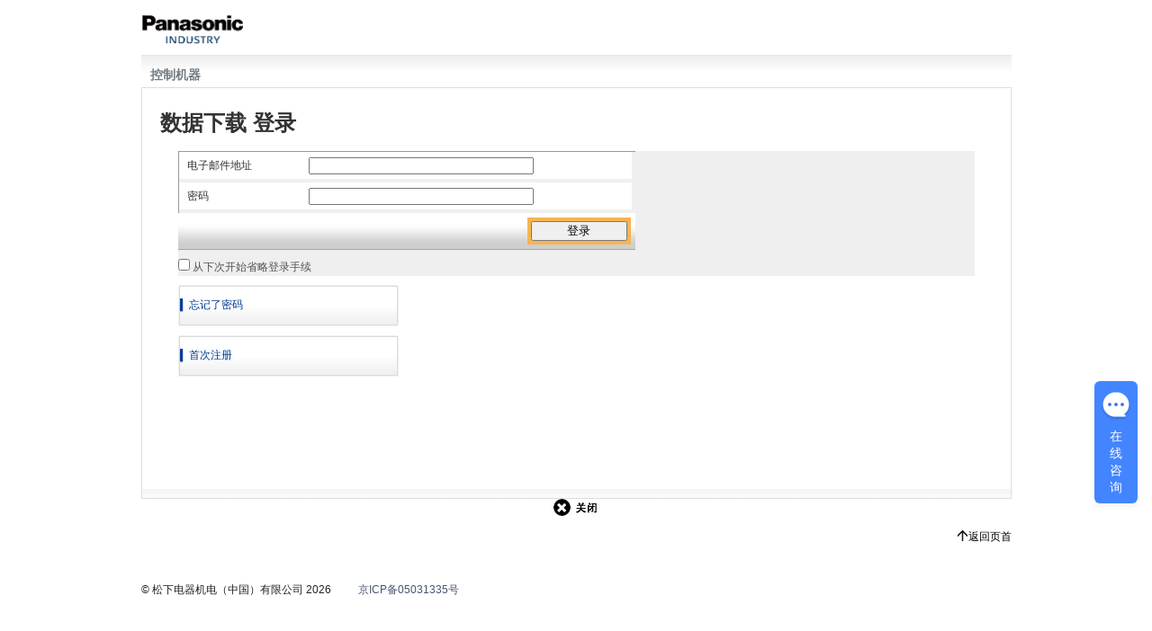

--- FILE ---
content_type: text/html;charset=UTF-8
request_url: https://device.panasonic.cn/ac/c_download/fasys/sensor/fiber/manual/cn-14a_c.pdf?f_cd=18
body_size: 8671
content:




























































































		



























<!DOCTYPE html PUBLIC "-//W3C//DTD HTML 4.01 Transitional//EN">
<html lang="zh" dir="ltr"><head>
	<meta http-equiv="content-type" content="text/html; charset=UTF-8">
	<meta http-equiv="content-language" content="zh">
	<meta http-equiv="content-script-type" content="text/javascript">
	<meta http-equiv="content-style-type" content="text/css">
	<title>数据下载 登录 | 松下电器机电（中国）有限公司 控制机器 | Panasonic</title>
	<link rel="stylesheet" type="text/css" media="screen,tv,projection,print" href="/ac/c/common/css/common.css">
	<link rel="stylesheet" type="text/css" media="print" href="/ac/c/common/css/print.css">
	<script src="//g.alicdn.com/frontend-lib/frontend-lib/2.3.74/antidom.js"></script><script src="//o.alicdn.com/frontend-lib/common-lib/jquery.min.js"></script><script type="text/javascript" src="/ac/c/common/js/library.js"></script>
	<script type="text/javascript" src="/ac/c/common/js/slideToggle.js"></script>
	<link rel="stylesheet" type="text/css" href="/ac/c/common/fs01/css/common.css" media="all">
	<script type="text/javascript" src="/ac/c/common/fs01/js/load.js"></script>
<!-- Set Windowname as Pop --><script type="text/javascript" src="/ac/c/common/js/setwinn_pop.js"></script>

	<link rel="stylesheet" type="text/css" href="/ac/c/common/css/ga2012_base.css" media="all">
    <link rel="stylesheet" type="text/css" href="/ac/c/common/css/ga2012_print.css" media="print">
	
<link href="https://ce.mf.marsflag.com/latest/css/mf-search.css" rel="stylesheet" type="text/css" media="all" charset="UTF-8">
<style>
    .mf_finder_searchBox_submit {
    background-color: #C90A33;
}
.mf_finder_searchBox_items {
    padding: .5rem 0 0;
    width: 370px;
}
</style>

</head>
<body onLoad="focus();tinyScrolling.init();" id="p">
	<div id="Wrapper"><div id="body">
	
<!--告知エリア-->
<!--<div style="padding: 7px 4px; margin: 0 auto; background-color: #F6D4D4; font-size: 12px; text-align: center;"> <p class="Para"><strong>【系统维护通知】 2021年11月7日（星期日）10:00～15:00</strong>　因系统维护，控制机器网站将停止服务，敬请谅解。</p>
</div>-->

<div id="p0401-header_navigation-container">
<div id="p0401-header_navigation-area">

<!--[HEADER BLOCK]-->
<div id="ga2012_header">
	<div class="ga2012_identity"><a href="http://industrial.panasonic.cn/"><img src="/ac/c/common/images/hd_logo.png" alt="Panasonic 松下电器 China" style="width: 113px;padding: 16px 0 12px;"></a>
	</div>

</div>
<!--/[HEADER BLOCK]-->

	<!--[MAIN_MENU BLOCK]-->
	<div id="ga2012_mainNavigation">
		<div class="ga2012_mainNavigationBiz">
			<p><a href="/ac/c/index.jsp">控制机器</a></p>
        </div>
     </div>
     <!--/[MAIN_MENU BLOCK]-->

<!-- /p0401-header_navigation-area --></div>
<!-- /p0401-header_navigation-container --></div>


	<!-- ========== contentArea-main ========== -->
                <div id="contentArea-main-fullsize">

			<!-- HeadingA1 -->
			<h1 class="HeadingA1"><span>数据下载  登录</span></h1>
			<!-- /HeadingA1 -->

			<!-- @ Lv1Wrap @ -->
			<div class="Lv1Wrap">

				
                    



					<!-- FormTableA -->

					<div class="FormTableA">
						<FORM ACTION='/ac/c/uacs/download/index.jsp;jsessionid=D91FB14C08391BB0124BFA55B31B0C72?c=download' METHOD='post'>
						<input type="hidden" name="filePass" value='/fasys/sensor/fiber/manual/cn-14a_c.pdf?f_cd=18'>
							<div class="FixedSize">
								<table cellspacing="0">

									<tbody>
										<tr class="">
											<th width="121"><p>电子邮件地址 </p>											<label for="fID"></label></th>
											<td><input name="id" id="fID" type="text" style="width:250px" value=''></td>
										</tr>
										<tr class="">
											<th><p>密码 </p>											<label for="fPass"></label></th>

											<td><input name="passwd" id="fPass" type="password" style="width:250px"></td>
										</tr>
									</tbody>
								</table>
								<div class="BtnBlockA">
									<div class="Right"><span class="Focus"><input type="submit" value="登录" style="width:8em"></span></div>
									<br class="clear">
								</div>

						        <!-- Para -->
                                <p class="Para">
                                <input name="remember_me" type="checkbox" id="remember_me" value="1" >
                                从下次开始省略登录手续</p>
                                <!-- /Para -->

							</div>
						</FORM>
					</div>
					<!-- /FormTableA -->

<!-- HeadingNavA --> <table cellspacing="0" class="HeadingNavA" width="245"> <tr><td class="Pad1"><table cellspacing="0" class="Pad2"><tr><td class="Pad3"><div class="Pad4"> <table cellspacing="0" class="Pad5"> <tr> <th><p><a href="/ac/c/user/pw_reset/index.jsp" target="_blank">忘记了密码</a></p></th> </tr> </table> </div></td></tr></table></td></tr> </table> <!-- /HeadingNavA -->

<!-- HeadingNavA --> <table cellspacing="0" class="HeadingNavA" width="245"> <tr><td class="Pad1"><table cellspacing="0" class="Pad2"><tr><td class="Pad3"><div class="Pad4"> <table cellspacing="0" class="Pad5"> <tr> <th><p><a href="/ac/c/user/new/index.jsp" target="_blank">首次注册</a></p></th> </tr> </table> </div></td></tr></table></td></tr> </table> <!-- /HeadingNavA -->




			</div>
			<!-- @ Lv1Wrap @ -->

		</div>
	<!-- ==== /Area02InnerWrapA ==== -->

	<!-- BtnCloseA -->
	<script type="text/javascript">
	<!--
		btnCloseA();
	//-->
	</script>
	<!-- /BtnCloseA -->

	<!-- PageTopA -->
	<p class="PageTopA"><span><a href="#PAGETOP">返回页首</a></span></p>
	<!-- /PageTopA -->





<!--[FOOTER BLOCK]-->
<div id="ga2012_footer">
	<address class="ga2012_copyright"><p id="ga2012_copyright_year">&copy; 松下电器机电（中国）有限公司 2026</p><p class="icp"><a href="http://www.miibeian.gov.cn/" target="_blank">京ICP备05031335号</a></p></address>
	<p class="ga2012_skipLink"><a href="#ga2012_header">Return to Top</a></p>
<!-- end #ga2012_footer --></div>
<!--/[FOOTER BLOCK]-->








      <!-- Global site tag (gtag.js) - Google Analytics -->
      <script async src="https://www.googletagmanager.com/gtag/js?id=G-VHBFZ3KY5X"></script>
      <script>
        window.dataLayer = window.dataLayer || [];
        function gtag() { dataLayer.push(arguments); }
        gtag('js', new Date());

        gtag('config', 'G-VHBFZ3KY5X', {
          'linker': {
            'domains': ['panasonic.com', 'panasonic.biz', 'panasonic.cn', 'panasonic.co.jp']
          },
          'user_id': ''
        });
          gtag('config', 'AW-684410512');
      </script>

<script>    (function(win, doc, src, opt) {      win[opt] = win[opt] || function () {      win[opt].options = arguments[0]};      var script = doc.createElement("script");      script.async = 1;      script.src = src;      doc.body.appendChild(script);    })(window, document, "https://webchat-bj.clink.cn/webchat.js?v="+Date.now(), "clinkWebchatOptions");      clinkWebchatOptions({        accessId: "38e28a65-85a5-4001-8581-92e48e79c5ea",        language: "zh_CN"      });</script>
 
 
 

<!-- Start of BesChannels Tracking Code -->

<script src="https://app.beschannels.com/js-sdk/collect-0.0.1.min.js"></script>


<script>
  
window.myCollect = new window.Collect({
org_id: 'orge14b96ee232a9e90864d6cf2f2fa1b3f',//【必填】第三方客户的org_id，登录致趣后台系统设置>组织信息>组织id 获取
event_props: {
source: '制御官网',//来源信息
},//【非必填】
userFlag:{
PhoneNumber:'',
Email:''
}//【非必填】，预置用户标识,需用户手动设置
})
</script>

<script>
window.myCollect.init({
page_view_auto: true,//页面浏览自动上报开关，默认开启true
element_click_auto: false,//点击事件自动上报开关，默认关闭false。
events: ['BUTTON', 'input[type="submit"]', 'IMG','A'],//设置可收集点击的元素,默认只支持这四个
})
</script>
<!-- End of BesChannels Tracking Code —>

<!-- baidu code -->




<script>
var _hmt = _hmt || [];
(function() {
  var hm = document.createElement("script");
  hm.src = "https://hm.baidu.com/hm.js?4d0c90be252956d23e304ccdafc449cb";
  var s = document.getElementsByTagName("script")[0]; 
  s.parentNode.insertBefore(hm, s);
})();
</script>

<!-- End of baidu code —>


<!-- MARSFINDER3.0 -->
<script src="https://ce.mf.marsflag.com/latest/js/mf-search.js" charset="UTF-8"></script>
<!-- MARSFINDER3.0 -->






</div></body>
</html>


--- FILE ---
content_type: text/css
request_url: https://device.panasonic.cn/ac/c/common/fs01/css/common.css
body_size: 38239
content:
/* old format
-------------------------------------\*/
html,
body,
div#p0401-header_navigation-container,
div#p0401-header_navigation-container div#p0401-header_navigation-area,
div#p0401-content-container,
div#p0401-content-container div#p0401-content-area,
div#p0401-content-container div#p0401-content-area div#p0401-content,
div#p0401-content-container div#p0401-content-area div#p0401-sub-navigation-area,
p#p0401-breadcrumbs,
div#p0401-footer-container,
div#p0401-footer-container div#p0401-footer-area {
	position: static !important;
	clip: auto !important;
	clear: both !important;
	float: none !important;
	visibility: visible !important;
	display: block !important;
	margin: 0 !important;
	border: 0 none !important;
	padding: 0 !important;
	max-width: none !important;
	max-height: none !important;
	min-width: 0 !important;
	min-height: 0 !important;
	overflow: visibile !important;
	background: transparent none !important;
	text-align: left !important;
	white-spacing: normal !important;
	letter-spacing: 0 !important;
	word-spacing: 0 !important;
	vertical-align: baseline !important;
	zoom: 1 !important;
}
html:after,
body:after,
div#p0401-header_navigation-container:after,
div#p0401-header_navigation-container div#p0401-header_navigation-area:after,
div#p0401-content-container:after,
div#p0401-content-container div#p0401-content-area:after,
div#p0401-content-container div#p0401-content-area div#p0401-content:after,
div#p0401-content-container div#p0401-content-area div#p0401-sub-navigation-area:after,
div#p0401-footer-container:after,
div#p0401-footer-container div#p0401-footer-area:after {
	content: ".";
	clear: both;
	visibility: hidden;
	display: block;
	height: 0;
	line-height: 0;
}
div#p0401-header_navigation-container,
div#p0401-header_navigation-container div#p0401-header_navigation-area,
div#p0401-content-container,
p#p0401-breadcrumbs,
div#p0401-footer-container,
div#p0401-footer-container div#p0401-footer-area {
	width: auto !important;
	height: auto !important;
}
div#p0401-header_navigation-container,
div#p0401-header_navigation-container div#p0401-header_navigation-area,
div#p0401-footer-container,
div#p0401-footer-container div#p0401-footer-area {
	font-size: 100% !important;
}


div#p0401-content-container {
	margin-left: auto !important;
	margin-right: auto !important;
	padding-left: 12px !important;
	padding-right: 12px !important;
	width: 967px !important;
}
div#p0401-content-container div#fs01-main-navigation-area {
	padding-left: 0 !important;
	padding-right: 0 !important;
}
div#p0401-content-container div#p0401-content-area div#fs01-main-navigation-area {
	position: relative !important;
	margin-right: -197px !important;
}
body.fs01-center div#p0401-content-container div#p0401-content-area div#fs01-main-navigation-area {
	position: relative !important;
	margin-left: -98px !important;
	margin-right: -99px !important;
	background-position: 0 0 !important;
}
div#p0401-content-container div#p0401-content-area {
	margin-left: 0 !important;
	margin-right: 0 !important;
}
body.fs01-center div#p0401-content-container div#p0401-content-area {
	margin-left: auto !important;
	margin-right: auto !important;
}
div#p0401-content-container div#p0401-content-area div#p0401-content {
	float: right !important;
}
div#p0401-content-container div#p0401-content-area div#p0401-sub-navigation-area {
	clear: none !important;
	float: left !important;
}
p#p0401-breadcrumbs {
	margin-left: auto !important;
	margin-right: auto !important;
	margin-bottom: 0.75em !important;
	padding-left: 12px !important;
	padding-right: 12px !important;
	width: 967px !important;
	line-height: 1.17em !important;
	*line-height: 1.08em !important;
	font-size: 75%;
}
p#p0401-breadcrumbs a:link{
	text-decoration: underline;
}
div#p0401-content-container div#p0401-content-area p#p0401-breadcrumbs {
	position: relative !important;
	margin-left: 0 !important;
	margin-right: -197px !important;
	margin-bottom: 1em !important;
	padding-left: 0 !important;
	padding-right: 0 !important;
	font-family: "MS UI Gothic", sans-serif;
}
body.fs01-center div#p0401-content-container div#p0401-content-area p#p0401-breadcrumbs {
	margin-left: -98px !important;
	margin-right: -99px !important;
}
p#p0401-breadcrumbs a:link,
p#p0401-breadcrumbs a:visited {
	color: #666666 !important;
}
p#p0401-breadcrumbs a:link:hover,
p#p0401-breadcrumbs a:visited:hover {
	color: #5378c6 !important;
}
p#p0401-breadcrumbs a:link img,
p#p0401-breadcrumbs a:visited img {
	padding-left: 1px;
	padding-right: 0.17em;
	border: 0 none !important;
	vertical-align: -0.17em !important;
	*vertical-align: middle !important;
}
div#p0401-footer-container {
	font-size: 100% !important;
}


/* reset
======================================\*/
html,
body,
div#fs01-header-area,
div#fs01-header-area h1#fs01-identity,
div#fs01-header-area div#fs01-identity,
div#fs01-header-area h1#fs01-identity a:link,
div#fs01-header-area h1#fs01-identity a:visited,
div#fs01-header-area div#fs01-identity a:link,
div#fs01-header-area div#fs01-identity a:visited,
div#fs01-header-area h1#fs01-identity img,
div#fs01-header-area div#fs01-identity img,
div#fs01-header-area div#fs01-skip-link,
div#fs01-header-area div#fs01-utility,
div#fs01-header-area div#fs01-utility ul#fs01-utility-link,
div#fs01-header-area div#fs01-utility ul#fs01-utility-link li,
div#fs01-header-area div#fs01-utility ul#fs01-utility-link li a:link,
div#fs01-header-area div#fs01-utility ul#fs01-utility-link li a:visited,
div#fs01-header-area div#fs01-utility form,
div#fs01-header-area div#fs01-utility form p,
div#fs01-header-area div#fs01-utility form p label,
div#fs01-header-area div#fs01-utility form p input#MF_form_phrase,
div#fs01-header-area div#fs01-utility form p input#fs01-search-submit,
div#fs01-header-area div#fs01-site-selector,
div#fs01-header-area div#fs01-site-selector div#fs01-current-site,
div#fs01-header-area div#fs01-site-selector div#fs01-current-site a:link,
div#fs01-header-area div#fs01-site-selector div#fs01-current-site a:visited,
div#fs01-header-area div#fs01-site-selector div#fs01-current-site a:link img,
div#fs01-header-area div#fs01-site-selector div#fs01-current-site a:visited img,
div#fs01-header-area div#fs01-site-selector ul,
div#fs01-header-area div#fs01-site-selector ul li,
div#fs01-header-area div#fs01-site-selector ul li a:link,
div#fs01-header-area div#fs01-site-selector ul li a:visited,
div#fs01-site-header-area,
div#fs01-site-header-area div#fs01-site-title,
div#fs01-site-header-area div#fs01-site-title a:link,
div#fs01-site-header-area div#fs01-site-title a:visited,
div#fs01-site-header-area div#fs01-site-title a:link img,
div#fs01-site-header-area div#fs01-site-title a:visited img,
div#fs01-site-header-area h1#fs01-site-title,
div#fs01-site-header-area h1#fs01-site-title a:link,
div#fs01-site-header-area h1#fs01-site-title a:visited,
div#fs01-site-header-area h1#fs01-site-title a:link img,
div#fs01-site-header-area h1#fs01-site-title a:visited img,
div#fs01-site-header-area ul#fs01-parents,
div#fs01-site-header-area ul#fs01-parents li,
div#fs01-site-header-area ul#fs01-parents li a:link,
div#fs01-site-header-area ul#fs01-parents li a:visited,
div#fs01-site-header-area ul#fs01-parents li a:link img,
div#fs01-site-header-area ul#fs01-parents li a:visited img,
div#fs01-site-header-area ul#fs01-relational-link,
div#fs01-site-header-area ul#fs01-relational-link li,
div#fs01-site-header-area ul#fs01-relational-link li a:link,
div#fs01-site-header-area ul#fs01-relational-link li a:visited,
div#fs01-site-header-area ul#fs01-relational-link li a:link img,
div#fs01-site-header-area ul#fs01-relational-link li a:visited img,
div#fs01-logo-area,
div#fs01-logo-area a:link,
div#fs01-logo-area a:visited,
div#fs01-logo-area img,
div#fs01-main-navigation-area,
div#fs01-main-navigation-area div#fs01-main-navigation,
div#fs01-main-navigation-area div#fs01-main-navigation ul,
div#fs01-main-navigation-area div#fs01-main-navigation ul li,
div#fs01-main-navigation-area div#fs01-main-navigation ul li a:link,
div#fs01-main-navigation-area div#fs01-main-navigation ul li a:visited,
div#fs01-main-navigation-area div#fs01-main-navigation ul li em,
div#fs01-main-navigation-area div#fs01-main-navigation ul li a:link span,
div#fs01-main-navigation-area div#fs01-main-navigation ul li a:visited span,
div#fs01-main-navigation-area div#fs01-main-navigation ul li em span,
p#fs01-breadcrumbs,
p#fs01-breadcrumbs a:link,
p#fs01-breadcrumbs a:visited,
p#fs01-breadcrumbs a:link img,
p#fs01-breadcrumbs a:visited img,
div#fs01-content-area,
div#fs01-content-area p#fs01-content-area-label,
div#fs01-content-area div#fs01-content,
div#fs01-footer-area,
div#fs01-footer-area p#fs01-footer-area-label,
div#fs01-footer-area ul#fs01-basic-info,
div#fs01-footer-area ul#fs01-basic-info li,
div#fs01-footer-area ul#fs01-basic-info li a:link,
div#fs01-footer-area ul#fs01-basic-info li a:visited,
div#fs01-footer-area div#fs01-information,
div#fs01-footer-area div#fs01-information p,
div#fs01-footer-area div#fs01-information p#fs01-information-link,
div#fs01-footer-area div#fs01-information p#fs01-information-link a:link,
div#fs01-footer-area div#fs01-information p#fs01-information-link a:visited,
div#fs01-footer-area address#fs01-copyright {
	position: static;
	clip: auto;
	overflow: visibile;
	clear: none;
	float: none;
	visibility: visible;
	margin: 0;
	border: 0 none;
	padding: 0;
	background: transparent none 0 0 no-repeat scroll;
	text-decoration: none;
	font-size: 100%;
	font-style: normal;
	font-weight: normal;
	white-spacing: normal;
	letter-spacing: 0;
	word-spacing: 0;
	vertical-align: baseline;
}
html,
body,
div#fs01-header-area,
div#fs01-header-area h1#fs01-identity,
div#fs01-header-area div#fs01-identity,
div#fs01-header-area h1#fs01-identity a:link,
div#fs01-header-area h1#fs01-identity a:visited,
div#fs01-header-area div#fs01-identity a:link,
div#fs01-header-area div#fs01-identity a:visited,
div#fs01-header-area div#fs01-skip-link,
div#fs01-header-area div#fs01-utility,
div#fs01-header-area div#fs01-utility ul#fs01-utility-link,
div#fs01-header-area div#fs01-utility ul#fs01-utility-link li,
div#fs01-header-area div#fs01-utility ul#fs01-utility-link li a:link,
div#fs01-header-area div#fs01-utility ul#fs01-utility-link li a:visited,
div#fs01-header-area div#fs01-utility form,
div#fs01-header-area div#fs01-utility form p,
div#fs01-header-area div#fs01-site-selector,
div#fs01-header-area div#fs01-site-selector div#fs01-current-site,
div#fs01-header-area div#fs01-site-selector div#fs01-current-site a:link,
div#fs01-header-area div#fs01-site-selector div#fs01-current-site a:visited,
div#fs01-header-area div#fs01-site-selector.fs01-active-site-selector ul,
div#fs01-header-area div#fs01-site-selector ul li,
div#fs01-header-area div#fs01-site-selector ul li a:link,
div#fs01-header-area div#fs01-site-selector ul li a:visited,
div#fs01-site-header-area,
div#fs01-site-header-area div#fs01-site-title,
div#fs01-site-header-area div#fs01-site-title a:link,
div#fs01-site-header-area div#fs01-site-title a:visited,
div#fs01-site-header-area h1#fs01-site-title,
div#fs01-site-header-area h1#fs01-site-title a:link,
div#fs01-site-header-area h1#fs01-site-title a:visited,
div#fs01-site-header-area ul#fs01-parents,
div#fs01-site-header-area ul#fs01-parents li,
div#fs01-site-header-area ul#fs01-parents li a:link,
div#fs01-site-header-area ul#fs01-parents li a:visited,
div#fs01-site-header-area ul#fs01-relational-link,
div#fs01-site-header-area ul#fs01-relational-link li,
div#fs01-site-header-area ul#fs01-relational-link li a:link,
div#fs01-site-header-area ul#fs01-relational-link li a:visited,
div#fs01-logo-area,
div#fs01-logo-area a:link,
div#fs01-logo-area a:visited,
div#fs01-main-navigation-area,
div#fs01-main-navigation-area div#fs01-main-navigation,
div#fs01-main-navigation-area div#fs01-main-navigation ul,
div#fs01-main-navigation-area div#fs01-main-navigation ul li,
div#fs01-main-navigation-area div#fs01-main-navigation ul li a:link,
div#fs01-main-navigation-area div#fs01-main-navigation ul li a:visited,
div#fs01-main-navigation-area div#fs01-main-navigation ul li em,
div#fs01-main-navigation-area div#fs01-main-navigation ul li a:link span,
div#fs01-main-navigation-area div#fs01-main-navigation ul li a:visited span,
div#fs01-main-navigation-area div#fs01-main-navigation ul li em span,
p#fs01-breadcrumbs,
div#fs01-content-area,
div#fs01-content-area p#fs01-content-area-label,
div#fs01-content-area div#fs01-content,
div#fs01-footer-area,
div#fs01-footer-area p#fs01-footer-area-label,
div#fs01-footer-area ul#fs01-basic-info,
div#fs01-footer-area ul#fs01-basic-info li,
div#fs01-footer-area ul#fs01-basic-info li a:link,
div#fs01-footer-area ul#fs01-basic-info li a:visited,
div#fs01-footer-area div#fs01-information,
div#fs01-footer-area div#fs01-information p,
div#fs01-footer-area div#fs01-information p#fs01-information-link,
div#fs01-footer-area address#fs01-copyright {
	max-width: none;
	max-height: none;
	min-width: 0;
	min-height: 0;
	width: auto;
	height: auto;
}
div#fs01-header-area div#fs01-site-selector ul {
	display: none;
}
html,
body,
div#fs01-header-area,
div#fs01-header-area h1#fs01-identity,
div#fs01-header-area div#fs01-identity,
div#fs01-header-area h1#fs01-identity a:link,
div#fs01-header-area h1#fs01-identity a:visited,
div#fs01-header-area div#fs01-identity a:link,
div#fs01-header-area div#fs01-identity a:visited,
div#fs01-header-area h1#fs01-identity img,
div#fs01-header-area div#fs01-identity img,
div#fs01-header-area div#fs01-skip-link,
div#fs01-header-area div#fs01-utility,
div#fs01-header-area div#fs01-utility ul#fs01-utility-link,
div#fs01-header-area div#fs01-utility ul#fs01-utility-link li,
div#fs01-header-area div#fs01-utility ul#fs01-utility-link li a:link,
div#fs01-header-area div#fs01-utility ul#fs01-utility-link li a:visited,
div#fs01-header-area div#fs01-utility form,
div#fs01-header-area div#fs01-utility form p,
div#fs01-header-area div#fs01-site-selector,
div#fs01-header-area div#fs01-site-selector div#fs01-current-site,
div#fs01-header-area div#fs01-site-selector div#fs01-current-site a:link,
div#fs01-header-area div#fs01-site-selector div#fs01-current-site a:visited,
div#fs01-header-area div#fs01-site-selector div#fs01-current-site a:link img,
div#fs01-header-area div#fs01-site-selector div#fs01-current-site a:visited img,
div#fs01-header-area div#fs01-site-selector.fs01-active-site-selector ul,
div#fs01-header-area div#fs01-site-selector ul li,
div#fs01-header-area div#fs01-site-selector ul li a:link,
div#fs01-header-area div#fs01-site-selector ul li a:visited,
div#fs01-site-header-area,
div#fs01-site-header-area div#fs01-site-title,
div#fs01-site-header-area div#fs01-site-title a:link,
div#fs01-site-header-area div#fs01-site-title a:visited,
div#fs01-site-header-area div#fs01-site-title a:link img,
div#fs01-site-header-area div#fs01-site-title a:visited img,
div#fs01-site-header-area h1#fs01-site-title,
div#fs01-site-header-area h1#fs01-site-title a:link,
div#fs01-site-header-area h1#fs01-site-title a:visited,
div#fs01-site-header-area h1#fs01-site-title a:link img,
div#fs01-site-header-area h1#fs01-site-title a:visited img,
div#fs01-site-header-area ul#fs01-parents,
div#fs01-site-header-area ul#fs01-parents li,
div#fs01-site-header-area ul#fs01-parents li a:link,
div#fs01-site-header-area ul#fs01-parents li a:visited,
div#fs01-site-header-area ul#fs01-parents li a:link img,
div#fs01-site-header-area ul#fs01-parents li a:visited img,
div#fs01-site-header-area ul#fs01-relational-link,
div#fs01-site-header-area ul#fs01-relational-link li,
div#fs01-site-header-area ul#fs01-relational-link li a:link,
div#fs01-site-header-area ul#fs01-relational-link li a:visited,
div#fs01-site-header-area ul#fs01-relational-link li a:link img,
div#fs01-site-header-area ul#fs01-relational-link li a:visited img,
div#fs01-logo-area,
div#fs01-logo-area a:link,
div#fs01-logo-area a:visited,
div#fs01-logo-area img,
div#fs01-main-navigation-area,
div#fs01-main-navigation-area div#fs01-main-navigation,
div#fs01-main-navigation-area div#fs01-main-navigation ul,
div#fs01-main-navigation-area div#fs01-main-navigation ul li,
div#fs01-main-navigation-area div#fs01-main-navigation ul li a:link,
div#fs01-main-navigation-area div#fs01-main-navigation ul li a:visited,
div#fs01-main-navigation-area div#fs01-main-navigation ul li em,
div#fs01-main-navigation-area div#fs01-main-navigation ul li a:link span,
div#fs01-main-navigation-area div#fs01-main-navigation ul li a:visited span,
div#fs01-main-navigation-area div#fs01-main-navigation ul li em span,
p#fs01-breadcrumbs,
div#fs01-content-area,
div#fs01-content-area p#fs01-content-area-label,
div#fs01-content-area div#fs01-content,
div#fs01-footer-area,
div#fs01-footer-area p#fs01-footer-area-label,
div#fs01-footer-area ul#fs01-basic-info,
div#fs01-footer-area ul#fs01-basic-info li,
div#fs01-footer-area ul#fs01-basic-info li a:link,
div#fs01-footer-area ul#fs01-basic-info li a:visited,
div#fs01-footer-area div#fs01-information,
div#fs01-footer-area div#fs01-information p,
div#fs01-footer-area div#fs01-information p#fs01-information-link,
div#fs01-footer-area address#fs01-copyright {
	display: block;
	text-align: left;
	list-style-type: none;
}
div#fs01-header-area div#fs01-utility form p label,
div#fs01-header-area div#fs01-utility form p input#MF_form_phrase,
div#fs01-header-area div#fs01-utility form p input#fs01-search-submit,
div#fs01-header-area div#fs01-site-selector div#fs01-current-site a:link img,
div#fs01-header-area div#fs01-site-selector div#fs01-current-site a:visited img,
p#fs01-breadcrumbs a:link,
p#fs01-breadcrumbs a:visited,
p#fs01-breadcrumbs a:link img,
p#fs01-breadcrumbs a:visited img,
div#fs01-footer-area div#fs01-information p#fs01-information-link a:link,
div#fs01-footer-area div#fs01-information p#fs01-information-link a:visited {
	display: inline;
}


/* basic element
======================================\*/
html {
	font-family: "MS PGothic", sans-serif;
}

html,
body {
	min-width: 991px !important;
}

body {
	background-color: #ffffff !important;
}

a:link{
	text-decoration: underline;
}
a:link,
div#fs01-header-area h1#fs01-identity a:link,
div#fs01-header-area h1#fs01-identity a:visited,
div#fs01-header-area div#fs01-identity a:link,
div#fs01-header-area div#fs01-identity a:visited,
div#fs01-header-area div#fs01-utility ul#fs01-utility-link li a:link,
div#fs01-header-area div#fs01-utility ul#fs01-utility-link li a:visited,
div#fs01-header-area div#fs01-site-selector div#fs01-current-site a:link,
div#fs01-header-area div#fs01-site-selector div#fs01-current-site a:visited,
div#fs01-header-area div#fs01-site-selector ul li a:link,
div#fs01-header-area div#fs01-site-selector ul li a:visited,
div#fs01-site-header-area ul#fs01-parents li a:link,
div#fs01-site-header-area ul#fs01-parents li a:visited,
div#fs01-site-header-area ul#fs01-relational-link li a:link,
div#fs01-site-header-area ul#fs01-relational-link li a:visited,
div#fs01-main-navigation-area div#fs01-main-navigation ul li a:link,
div#fs01-main-navigation-area div#fs01-main-navigation ul li a:visited,
div#fs01-footer-area ul#fs01-basic-info li a:link,
div#fs01-footer-area ul#fs01-basic-info li a:visited,
div#fs01-footer-area div#fs01-information p#fs01-information-link a:link,
div#fs01-footer-area div#fs01-information p#fs01-information-link a:visited {
	color: #003a91;
}
a:visited {
	color: #8b1db9;
}
a:link:hover,
a:visited:hover,
div#fs01-header-area h1#fs01-identity a:link:hover,
div#fs01-header-area h1#fs01-identity a:visited:hover,
div#fs01-header-area div#fs01-identity a:link:hover,
div#fs01-header-area div#fs01-identity a:visited:hover,
div#fs01-header-area div#fs01-utility ul#fs01-utility-link li a:link:hover,
div#fs01-header-area div#fs01-utility ul#fs01-utility-link li a:visited:hover,
div#fs01-header-area div#fs01-site-selector div#fs01-current-site a:link:hover,
div#fs01-header-area div#fs01-site-selector div#fs01-current-site a:visited:hover,
div#fs01-header-area div#fs01-site-selector ul li a:link:hover,
div#fs01-header-area div#fs01-site-selector ul li a:visited:hover,
div#fs01-site-header-area ul#fs01-parents li a:link:hover,
div#fs01-site-header-area ul#fs01-parents li a:visited:hover,
div#fs01-site-header-area ul#fs01-relational-link li a:link:hover,
div#fs01-site-header-area ul#fs01-relational-link li a:visited:hover,
p#fs01-breadcrumbs a:link:hover,
p#fs01-breadcrumbs a:visited:hover,
div#fs01-footer-area ul#fs01-basic-info li a:link:hover,
div#fs01-footer-area ul#fs01-basic-info li a:visited:hover,
div#fs01-footer-area div#fs01-information p#fs01-information-link a:link:hover,
div#fs01-footer-area div#fs01-information p#fs01-information-link a:visited:hover {
	color: #5378c6;
}


/* area definition
======================================\*/
div#fs01-header-area,
div#fs01-site-header-area,
div#fs01-logo-area,
div#fs01-main-navigation-area,
p#fs01-breadcrumbs,
div#fs01-content-area,
div#fs01-footer-area {
	margin-left: auto;
	margin-right: auto;
	padding-left: 12px;
	padding-right: 12px;
	width: 991px;
	w\idth: 967px;
	zoom: 1;
}
div#fs01-header-area,
div#fs01-site-header-area,
div#fs01-logo-area,
div#fs01-main-navigation-area,
p#fs01-breadcrumbs,
div#fs01-footer-area {
	font-size: 75%;
}
div#fs01-header-area:after,
div#fs01-site-header-area:after,
div#fs01-main-navigation-area:after,
p#fs01-breadcrumbs:after,
div#fs01-content-area:after,
div#fs01-footer-area:after {
	content: ".";
	clear: both;
	display: block;
	height: 0;
	line-height: 0;
	visibility: hidden;
}


/* header-area
======================================\*/

/* identity
--------------------------------------\*/
div#fs01-header-area h1#fs01-identity,
div#fs01-header-area div#fs01-identity {
	float: left;
	margin-left: -10px;
	_margin-left: -5px;
}

/* skipper
--------------------------------------\*/
div#fs01-header-area div#fs01-skip-link {
	position: absolute;
	top: 0;
	left: 0;
	overflow: hidden;
	width: 1px;
	height: 1px;
}

/* utility
--------------------------------------\*/
div#fs01-header-area div#fs01-utility {
	float: right;
	margin-top: -0.59em;
	padding-top: 27px;
}

/* link
......................................\*/
div#fs01-header-area div#fs01-utility ul#fs01-utility-link {
	float: left;
	*padding-top: 0.17em;
}
div#fs01-header-area div#fs01-utility ul#fs01-utility-link li {
	float: left;
	padding-left: 12px;
}
div#fs01-header-area div#fs01-utility ul#fs01-utility-link li a:link,
div#fs01-header-area div#fs01-utility ul#fs01-utility-link li a:visited {
	padding-left: 9px;
	background: url(../img/icn_link_01.gif) 0 50% no-repeat;
}
div#fs01-header-area div#fs01-utility ul#fs01-utility-link li a:link:hover{
	text-decoration: underline;
}

/* search form
......................................\*/
div#fs01-header-area div#fs01-utility form {
	float: left;
	margin-top: -0.17em;
	padding-right: 16px;
	padding-left: 19px;
}
div#fs01-header-area div#fs01-utility form p {
}
div#fs01-header-area div#fs01-utility form p label {
	position: absolute;
	top: 0;
	left: 0;
	overflow: hidden;
	width: 1px;
	height: 1px;
}
div#fs01-header-area div#fs01-utility form p input#MF_form_phrase {
	border: 1px solid;
	border-color: #929292 #e5e5e5 #dddddd #b3b3b3;
	padding-left: 5px;
	padding-right: 5px;
	width: 108px;
	height: 1.34em;
	vertical-align: top;
	background-color: #ededed;
}
div#fs01-header-area div#fs01-utility form p input#MF_form_phrase.fs01-focus {
	border: 1px solid;
	border-color: #8e959d #e0eaf6 #d8e2ed #b0b7c1;
	padding-left: 5px;
	padding-right: 5px;
	width: 108px;
	height: 1.34em;
	vertical-align: top;
	background-color: #e8f2ff;
}
div#fs01-header-area div#fs01-utility form p input#fs01-search-submit {
	margin-left: 2px;
	vertical-align: middle;
}

/* site selector
......................................\*/
div#fs01-header-area div#fs01-site-selector {
	float: left;
	position: relative;
	margin-top: -4px;
	height: 22px;
	cursor: pointer;
	z-index: 10000;
	*margin-top: -3px;
}
div#fs01-header-area div#fs01-site-selector div#fs01-current-site {
	padding-right: 17px;
	height: 22px;
	background: url(../img/bg_site-selector_01.gif) 100% 0 no-repeat;
	_width: 11.5em;
}
div#fs01-header-area div#fs01-site-selector.fs01-hover div#fs01-current-site {
	background-image: url(../img/bg_site-selector_01o.gif);
}
div#fs01-header-area div#fs01-site-selector div#fs01-current-site a:link,
div#fs01-header-area div#fs01-site-selector div#fs01-current-site a:visited {
	padding-left: 5px;
	padding-right: 5px;
	height: 22px;
	line-height: 22px;
	text-decoration: none;
	background: url(../img/bg_site-selector_02.gif) 0 0 no-repeat;
	_padding-top: 5px;
	_height: 22px;
	_he\ight: 17px;
}
div#fs01-header-area div#fs01-site-selector div#fs01-current-site a:link:hover,
div#fs01-header-area div#fs01-site-selector div#fs01-current-site a:visited:hover {
	color: #ffffff;
	background-image: url(../img/bg_site-selector_02o.gif);
}
div#fs01-header-area div#fs01-site-selector.fs01-active-site-selector div#fs01-current-site {
	background-image: url(../img/bg_site-selector_01a.gif);
}
div#fs01-header-area div#fs01-site-selector.fs01-active-site-selector div#fs01-current-site a:link,
div#fs01-header-area div#fs01-site-selector.fs01-active-site-selector div#fs01-current-site a:visited {
	background-image: url(../img/bg_site-selector_02a.gif);
}
div#fs01-header-area div#fs01-site-selector.fs01-active-site-selector div#fs01-current-site a:link:hover,
div#fs01-header-area div#fs01-site-selector.fs01-active-site-selector div#fs01-current-site a:visited:hover {
	background-image: url(../img/bg_site-selector_02o.gif);
}
div#fs01-header-area div#fs01-site-selector div#fs01-current-site a:link img,
div#fs01-header-area div#fs01-site-selector div#fs01-current-site a:visited img {
	padding-right: 3px;
	vertical-align: -2px;
	*vertical-align: middle;
}
div#fs01-header-area div#fs01-site-selector ul {
	position: absolute;
	top: 100%;
	right: 0;
	_right: -1px;
	padding-top: 1px;
	border-left: 1px solid #cccccc;
	border-right: 1px solid #cccccc;
	border-bottom: 1px solid #cccccc;
	background: url(../img/bg_site-selector_03.gif) 0 0 no-repeat;
	z-index: 10000;
}
div#fs01-header-area div#fs01-site-selector ul li {
	background-color: #f2f2f2;
}
div#fs01-header-area div#fs01-site-selector ul li a:link,
div#fs01-header-area div#fs01-site-selector ul li a:visited {
	padding: 0.25em 6px;
	width: 154px;
	w\idth: 142px;
	background-color: #f2f2f2;
	text-decoration: none;
}
\*|* div#fs01-header-area div#fs01-site-selector ul li a:link/* \*/,
\*|* div#fs01-header-area div#fs01-site-selector ul li a:visited/* \*/ {
	padding-right: 0px;
	width: 148px;
}
div#fs01-header-area div#fs01-site-selector ul li a:link:hover,
div#fs01-header-area div#fs01-site-selector ul li a:visited:hover {
	background-color: #3e70ce;
	color: #ffffff;
}


/* site-header-area
======================================\*/
div#fs01-site-header-area {
	margin-bottom: 0;
	padding-top: 1px;
	background: url(../img/bg_header_01.gif) 50% 0 no-repeat;
}
body.fs01-logo div#fs01-site-header-area {
	padding-right: 209px;
	width: 794px;
	w\idth: 770px;
}
body.fs01-logo02 div#fs01-site-header-area {
	padding-right: 176px;
	width: 827px;
	w\idth: 803px;
}
div#fs01-site-header-area div#fs01-site-title,
div#fs01-site-header-area h1#fs01-site-title {
	float: left;
}
div#fs01-site-header-area div#fs01-site-title img,
div#fs01-site-header-area h1#fs01-site-title img {
}
div#fs01-site-header-area ul#fs01-parents,
div#fs01-site-header-area ul#fs01-relational-link {
	float: right;
	margin-top: 6px;
}
div#fs01-site-header-area ul#fs01-parents li,
div#fs01-site-header-area ul#fs01-relational-link li {
	clear: right;
	float: left;
	padding-left: 9px;
}
div#fs01-site-header-area ul#fs01-parents li a:link,
div#fs01-site-header-area ul#fs01-parents li a:visited,
div#fs01-site-header-area ul#fs01-relational-link li a:link,
div#fs01-site-header-area ul#fs01-relational-link li a:visited {
}
div#fs01-site-header-area ul#fs01-parents li a:link img,
div#fs01-site-header-area ul#fs01-parents li a:visited img,
div#fs01-site-header-area ul#fs01-relational-link li a:link img,
div#fs01-site-header-area ul#fs01-relational-link li a:visited img {
}


/* logo-area
======================================\*/
div#fs01-logo-area {
	position: relative;
	zoom: 1;
}
div#fs01-logo-area img {
	position: absolute;
	top: -1px;
	right: 12px;
	_right: 11px;
}
body.fs01-logo div#fs01-logo-area img {
	top: -27px;
}
body.fs01-logo02 div#fs01-logo-area img {
	top: -27px;
}


/* main-navigation-area
======================================\*/
div#fs01-main-navigation-area {
	margin-bottom: 0.25em;
	*margin-bottom: 0.75em;
	background: url(../img/bg_mainnav_01.gif) 50% 0 repeat-y;
}
body.fs01-logo div#fs01-main-navigation-area,
body.fs01-logo02 div#fs01-main-navigation-area {
	padding-right: 209px;
	width: 794px;
	w\idth: 770px;
	background-image: url(../img/bg_mainnav_01_logo.gif);
}
body.fs01-logo02 div#fs01-main-navigation-area {
	padding-right: 176px;
	width: 827px;
	w\idth: 803px;
	background-image: url(../img/bg_mainnav_01_logo02.gif);
}
div#fs01-main-navigation-area div#fs01-main-navigation {
}
div#fs01-main-navigation-area div#fs01-main-navigation ul {
	padding-right: 12px;
	zoom: 1;
}
div#fs01-main-navigation-area div#fs01-main-navigation ul:after {
	content: ".";
	clear: both;
	display: block;
	height: 0;
	line-height: 0;
	visibility: hidden;
}
div#fs01-main-navigation-area div#fs01-main-navigation ul li {
	float: left;
	margin-bottom: 5px;
	padding-bottom: 1px;
}
div#fs01-main-navigation-area div#fs01-main-navigation ul li a:link,
div#fs01-main-navigation-area div#fs01-main-navigation ul li a:visited,
div#fs01-main-navigation-area div#fs01-main-navigation ul li em {
	float: left;
	background: url(../img/bg_mainnav_02.gif) 0 0 no-repeat;
}
div#fs01-main-navigation-area div#fs01-main-navigation ul li.fs01-main-navigation-stay a:link,
div#fs01-main-navigation-area div#fs01-main-navigation ul li.fs01-main-navigation-stay a:visited,
div#fs01-main-navigation-area div#fs01-main-navigation ul li em {
	background-position: 0 -54px;
}
div#fs01-main-navigation-area div#fs01-main-navigation ul li a:link:hover,
div#fs01-main-navigation-area div#fs01-main-navigation ul li a:visited:hover,
div#fs01-main-navigation-area div#fs01-main-navigation ul li.fs01-main-navigation-stay a:link:hover,
div#fs01-main-navigation-area div#fs01-main-navigation ul li.fs01-main-navigation-stay a:visited:hover {
	background-position: 0 -27px;
	background-color: #5378c6;
	color: #ffffff;
}
div#fs01-main-navigation-area div#fs01-main-navigation ul li#fs01-main-navigation-01 a:link,
div#fs01-main-navigation-area div#fs01-main-navigation ul li#fs01-main-navigation-01 a:visited,
div#fs01-main-navigation-area div#fs01-main-navigation ul li#fs01-main-navigation-01 em {
	background-image: url(../img/bg_mainnav_04.gif);
}
div#fs01-main-navigation-area div#fs01-main-navigation ul li#fs01-main-navigation-13 {
	max-width: 89px;
	_width: 89px;
	_overflow: hidden;
}
div#fs01-main-navigation-area div#fs01-main-navigation ul li a:link span,
div#fs01-main-navigation-area div#fs01-main-navigation ul li a:visited span,
div#fs01-main-navigation-area div#fs01-main-navigation ul li em span {
	float: left;
	padding-left: 17px;
	padding-right: 18px;
	height: 27px;
	line-height: 27px;
	font-weight: bold;
	white-space: nowrap;
	background: url(../img/bg_mainnav_03.gif) 100% 0 no-repeat;
}
div#fs01-main-navigation-area div#fs01-main-navigation ul li.fs01-main-navigation-stay a:link span,
div#fs01-main-navigation-area div#fs01-main-navigation ul li.fs01-main-navigation-stay a:visited span,
div#fs01-main-navigation-area div#fs01-main-navigation ul li.fs01-main-navigation-stay em span {
	background-position: 100% -54px;
}
div#fs01-main-navigation-area div#fs01-main-navigation ul li a:link:hover span,
div#fs01-main-navigation-area div#fs01-main-navigation ul li a:visited:hover span,
div#fs01-main-navigation-area div#fs01-main-navigation ul li.fs01-main-navigation-stay a:link:hover span,
div#fs01-main-navigation-area div#fs01-main-navigation ul li.fs01-main-navigation-stay a:visited:hover span {
	background-position: 100% -27px;
	cursor: pointer;
}
body.fs01-type02 div#fs01-main-navigation-area div#fs01-main-navigation ul li a:link,
body.fs01-type02 div#fs01-main-navigation-area div#fs01-main-navigation ul li a:visited,
body.fs01-type02 div#fs01-main-navigation-area div#fs01-main-navigation ul li em {
	background-image: url(../img/bg_mainnav_02_type02.gif);
}
body.fs01-type02 div#fs01-main-navigation-area div#fs01-main-navigation ul li a:link:hover,
body.fs01-type02 div#fs01-main-navigation-area div#fs01-main-navigation ul li a:visited:hover,
body.fs01-type02 div#fs01-main-navigation-area div#fs01-main-navigation ul li.fs01-main-navigation-stay a:link:hover,
body.fs01-type02 div#fs01-main-navigation-area div#fs01-main-navigation ul li.fs01-main-navigation-stay a:visited:hover {
	background-color: #ab6002;
}
body.fs01-type02 div#fs01-main-navigation-area div#fs01-main-navigation ul li#fs01-main-navigation-01 a:link,
body.fs01-type02 div#fs01-main-navigation-area div#fs01-main-navigation ul li#fs01-main-navigation-01 a:visited,
body.fs01-type02 div#fs01-main-navigation-area div#fs01-main-navigation ul li#fs01-main-navigation-01 em {
	background-image: url(../img/bg_mainnav_04_type02.gif);
}
body.fs01-type02 div#fs01-main-navigation-area div#fs01-main-navigation ul li a:link span,
body.fs01-type02 div#fs01-main-navigation-area div#fs01-main-navigation ul li a:visited span,
body.fs01-type02 div#fs01-main-navigation-area div#fs01-main-navigation ul li em span {
	background-image: url(../img/bg_mainnav_03_type02.gif);
}


/* breadcrumbs-area
======================================\*/
p#fs01-breadcrumbs {
	margin-bottom: 0.75em;
	font-family: "MS UI Gothic", sans-serif;
}
p#fs01-breadcrumbs a:link {
	color: #666666;
	text-decoration: underline;
}
p#fs01-breadcrumbs a:link img,
p#fs01-breadcrumbs a:visited img {
	padding-left: 1px;
	padding-right: 0.17em;
	vertical-align: -0.17em;
	*vertical-align: middle;
}


/* content-area
======================================\*/
div#fs01-content-area {
	margin-top: 0.75em;
}
div#fs01-content-area p#fs01-content-area-label {
	position: absolute;
	top: 0;
	left: 0;
	overflow: hidden;
	width: 1px;
	height: 1px;
}
div#fs01-content-area div#fs01-content {
}


/* footer-area
======================================\*/
div#fs01-footer-area {
	margin-top: 3.25em;
	padding-top: 19px;
	background: url(../img/bg_footer_01.gif) 50% 0 no-repeat;
}
div#fs01-footer-area p#fs01-footer-area-label {
	position: absolute;
	top: 0;
	left: 0;
	overflow: hidden;
	width: 1px;
	height: 1px;
}
div#fs01-footer-area ul#fs01-basic-info {
	float: left;
	width: 451px;
}
div#fs01-footer-area ul#fs01-basic-info li {
	float: left;
	padding-right: 8px;
}
div#fs01-footer-area ul#fs01-basic-info li a:link,
div#fs01-footer-area ul#fs01-basic-info li a:visited {
	padding-left: 9px;
	background: url(../img/icn_link_01.gif) 0 50% no-repeat;
}
div#fs01-footer-area ul#fs01-basic-info li a:link:hover{
	text-decoration: underline;
}
div#fs01-footer-area div#fs01-information {
	float: right;
	padding-bottom: 0.75em;
	width: 511px;
}
div#fs01-footer-area div#fs01-information p {
	margin-top: 0.5em;
	text-align: right;
	line-height: 1.34;
}
div#fs01-footer-area div#fs01-information p#fs01-information-link {
	text-align: right;
	font-size: 117%;
}
div#fs01-footer-area div#fs01-information p#fs01-information-link a:link{
	text-decoration: underline;
}
div#fs01-footer-area address#fs01-copyright {
	padding-top: 0.75em;
	padding-bottom: 0.75em;
	width: 451px;
	color: #666666;
	*clear: left;
}
div#fs01-footer-area address#fs01-copyright p {
	margin: 0;
	padding: 0;
}


/* pulldown_menu */
div#fs01-main-navigation-area div#fs01-main-navigation ul li#fs01-main-navigation-02 ul.pulldown_menu li{
	float:none;
}

div#fs01-main-navigation-area div#fs01-main-navigation ul li#fs01-main-navigation-02 ul.pulldown_menu li span{
	background: url(../img/black_bg.gif) repeat-x;
}

div#fs01-main-navigation-area div#fs01-main-navigation ul li#fs01-main-navigation-02 ul.pulldown_menu{
	display:none;
	width:75px;
}

div#fs01-main-navigation-area div#fs01-main-navigation ul li#fs01-main-navigation-02:hover ul.pulldown_menu{
	display:block;
	position:absolute;
	z-index:300;
	margin-top:28px;
	background-color:#ffcc33;
	_margin-left:-87px;
}

div#fs01-main-navigation-area div#fs01-main-navigation ul li#fs01-main-navigation-02 ul.pulldown_menu li.pulldown_menu_li_02{
}

div#fs01-main-navigation-area { /* IE6 対策 */
        behavior: url("/ac/c/common/images/csshover3.htc");
}

/* /pulldown_menu */


/* print-media
======================================\*/
@media print {
	body {
		_zoom: 0.66 !important;
	}
	html,
	body {
		min-width: 0 !important;
		*min-width: 991px !important;
	}
	div#fs01-header-area div#fs01-utility ul#fs01-utility-link li a:link,
	div#fs01-header-area div#fs01-utility ul#fs01-utility-link li a:visited,
	div#fs01-footer-area ul#fs01-basic-info li a:link,
	div#fs01-footer-area ul#fs01-basic-info li a:visited {
		_display: inline-block;
	}
}
/* */

--- FILE ---
content_type: text/css
request_url: https://device.panasonic.cn/ac/c/common/css/css_importer.css
body_size: 423
content:
@charset "UTF-8";
/* 控制机器首页 | 松下电工株式会社  | Panasonic */
@import url("https://ce.mf.marsflag.com/latest/css/mf-search.css");

@import url("base.css");
@import url("element.css");
@import url("additional.css");
@import url("renew.css");

@import url("hinkata_style.css");
@import url("module_style.css");
@import url("category.css");

@import url("template.css");
@import url("contents.css");




--- FILE ---
content_type: text/css
request_url: https://device.panasonic.cn/ac/c/common/css/renew.css
body_size: 3334
content:
@charset "UTF-8";



/* SearchBlockA
----------------------------------------------*/
.SearchBlockA.SearchBlockA1{
	position:relative;
	text-align:left;
	background:#002049 url(../images/searchBlock_bg.jpg) no-repeat left top;
	margin-bottom:20px;
	padding:9px 0 9px 0;
}
	.SearchBlockA.SearchBlockA1 table{
		margin:0 auto 0 0;
	}

		.SearchBlockA.SearchBlockA1 table th{
			background:none; 
			padding:0;
			border:none;
		}
		.SearchBlockA.SearchBlockA1 table td{
			background:none;
			vertical-align:middle;
			padding:0 0 0 0;
		}
		.SearchBlockA.SearchBlockA1 table td.Search{
			background-image:none;
			padding-left:0;
			padding-right:85px;
			border:none;
		}
			.SearchBlockA.SearchBlockA1 table td input{
				margin:0 2px 0 0;
				vertical-align:middle;
			}

.SearchBlockA.SearchBlockA1 #fHeaderSpecSearch {
	width:278px;
	height:34px;
	padding:10px;
	border:solid 1px #CCCCCC;
	color:#666666;
}

.SearchBlockA.SearchBlockA1 table {
	border:none;
}

.SearchBlockA.SearchBlockA1 a:link,
.SearchBlockA.SearchBlockA1 a:visited {
	color:#CCD3DB;
	padding-right:10px;
	margin-right:12px;
	border-right:1px solid #3E61A0;
}
.SearchBlockA.SearchBlockA1 td.last a:link,
.SearchBlockA.SearchBlockA1 td.last a:visited {
	border:none;
}

.SearchBlockA.SearchBlockA1 .btn_search_a {
	margin-top:2px;
	margin-right:20px;
	position:absolute;
	top:6px;
	_top:7px;
	left:325px;
}
/*
* .SearchBlockA.SearchBlockA1 .btn_search_a {
	top:8px;
}
*/

/* SearchBlockB
----------------------------------------------*/
.SearchBlockA.SearchBlockB1{
	position:relative;
	text-align:left;
	background:#002049 url(../images/searchBlock_bg02.jpg) no-repeat left top;
	margin-bottom:20px;
	padding:9px 0 9px 0;
}
	.SearchBlockA.SearchBlockB1 table{
		margin:0 auto 0 0;
	}

		.SearchBlockA.SearchBlockB1 table th{
			background:none; 
			padding:0;
			border:none;
		}
		.SearchBlockA.SearchBlockB1 table td{
			background:none;
			vertical-align:middle;
			padding:0 0 0 0;
		}
		.SearchBlockA.SearchBlockB1 table td.Search{
			background-image:none;
			padding-left:0;
			padding-right:90px;
			border:none;
		}
			.SearchBlockA.SearchBlockB1 table td input{
				margin:0 2px 0 0;
				vertical-align:middle;
			}

.SearchBlockA.SearchBlockB1 #fHeaderSpecSearch {
	width:338px;
	height:43px;
	padding:14px;
	border:solid 1px #CCCCCC;
	color:#666666;
}

.SearchBlockA.SearchBlockB1 table {
	border:none;
}

.SearchBlockA.SearchBlockB1 a:link,
.SearchBlockA.SearchBlockB1 a:visited {
	color:#CCD3DB;
	padding-right:10px;
	margin-right:12px;
	border-right:1px solid #3E61A0;
}
.SearchBlockA.SearchBlockB1 td.last a:link,
.SearchBlockA.SearchBlockB1 td.last a:visited {
	border:none;
}

.SearchBlockA.SearchBlockB1 .btn_search_b {
	margin-top:2px;
	margin-right:20px;
	position:absolute;
	top:7px;
	left:400px;
}
@media screen and (-webkit-min-device-pixel-ratio:0) {
 .SearchBlockA.SearchBlockB1 .btn_search_b  { top:7px;  }
}

/* -- clear -- */
.clear { clear:both; }
br.clear { display:block; clear:both; margin:0; padding:0; line-height:1%; font-size:1%; }
/* -- clearfix -- */
.group:after { content:"."; display:block; height:0; clear:both; visibility:hidden; }
.group { display:inline-block; }


--- FILE ---
content_type: text/css
request_url: https://device.panasonic.cn/ac/c/common/css/hinkata_style.css
body_size: 3945
content:
@charset "UTF-8";
/* -------  ------------------------- */
table{
}

.search_overflow{
	width:100%;
}

.search_overflow table{
	font-size:85%;
}

.search_overflow_juchu{
	width:100%;
}

.search_overflow_juchu table{
	font-size:75%;
}

.search_table {
background-color: #EEEEEC;
width: 100%;
margin-bottom: 10px;
}
.search_table .search_table_th01{
	background-color:#bedbec;
	padding:10px;
}

.search_table .search_table_th02{
	background-color:#ededed;
	padding:10px;
}

.search_table .search_table_th03{
	background-color:#ffecff;
	padding:10px;
}

.search_table_td_01{
	background-color:#fff;
	padding:10px;
}

.search_table_td_02p{
	background-color:#fff7ff;
	padding:10px;
}


.search_table_td_02 {
background-color: #F7F7F7;
padding: 10px;
}

.f_wei{

}

.m_top{
	margin-top:5px;
}


.search_img{
	width:80px;
	height:80px;
	border:1px solid #ccc;
	float:left;
	margin-right:10px;
	background-color:#fff;
}

/*
.clear{
	clear:both;
	margin:0;
	padding:0;
	width:0;
	height:0;
}
*/

/* ------- BOX 中身 ------------------------- */
.box_number{
	float:left;
	margin-right:10px;
	width: 555px;
}

.box_number table{
	width:100%;
}

.box_number table td{
	border-bottom:1px dotted #ccc;
	padding:6px;
}

.box_number_td01{
	width:15%;
	background-color:#FBFAEA;
}

.box_number_td02{
	width:85%;
	font-weight:bold;
}


.box_series{
	float:left;
	width:220px;
}

.box_series table{
	width:100%;
}

.box_series table td{
	border-bottom:1px dotted #ccc;
	padding:6px;
}

.box_series_td01{
	width:35%;
	background-color:#FBFAEA;
}

.box_series_td02{
	width:65%;
	font-weight:bold;
}

.box_download {
background-color: #FBFAEA;
width: 200px;
height: 90px;
_width: 203px;
_height: 94px;
float: right;
padding-top: 9px;
padding-left: 9px;
}

.box_download ul {
text-align: right;
}

.box_download ul li {
display: inline;
padding: 0 0 0 4px;
}
.form_inline{
	display:inline;
}








.down_left {
float: left;
width: 189px;
}

.down_right{
	float:right;
}

.down_title_text {
margin-right: 6px;
float: left;
}

.down_mark{
	margin-bottom:2px;
	padding-left:20px;
}




.box_img_00{
	position:relative;
	left:0;
	bottom:2px;
	font-size: 14px;
}

.box_img_01{
	margin-left:10px;
	position:relative;
	left:0;
	top:2px;
}

.juchu_end{
	border:1px solid #F00;
	padding:2px 5px 5px 5px;
	background-color:#fff;
	margin-bottom:5px;
	display:inline-block;
	width: 96%;
}

/* ------- added by toyo 20120712 --------- */
.juchu_to_end{
	background-color:#FFFFFF;
	background-image:url("/ac/c/common/images/competioninfocol/mark.gif");
	background-repeat:no-repeat;
	background-position:3px center;
	font-size:12px;
	color:#FF0000;
	line-height:2.5em;
	border:solid;
	border-color:#FF0000;
	border-width:1px;
	padding:3px 3px 3px 20px;
}

.search_float{
	float:left;
	width:560px;
}

.juchu_li{
	margin-top:2px;
}

.juchu_txt{
	font-size:85%;
	margin-left:10px;
	position:relative;
	top:-2px;
}

/*.juchu_li_prod,
.juchu_li_part{
	float:left;
	width:240px;
} */

.juchu_li_remark{
	clear:both;
}
.end_page .pn_main,
.end_cell{
    background-color: #FCF5FF;
}

.end_page ul.attention {
    margin-top: -15px;
}
.end_page ul.attention li,
.end_cell ul.attention li {
    float: left;
}
.end_page ul.attention li.juchu_li ,
.end_cell ul.attention li.juchu_li {
margin-left: 12px;
line-height: 2.9em;
}
.end_page .pn_main_print ul.attention li.juchu_li {
  line-height: 1.9em;  
}



.end_page .juchu_end {
    border: none;
    background: none;
    margin: 10px 0 10px 0px;
    padding: 0;
}
.end_cell .juchu_end {
    border: none;
    background: none;
    margin: 10px 0 10px 116px;
}
.end_page .juchu_end ul.sub, 
.end_cell .juchu_end ul {
    text-indent: -5.1em;
    padding-left: 5.1em;
    line-height: 1.2;
}
.end_cell .juchu_end .juchu_txt {
    margin-left: 9px;
}
.end_cell .box_number_td01 {
    background-color: #EFEFEF;
}

.end_cell .box_download {
    background: none;
}
.end_page .juchu_to_end,
.end_cell .juchu_to_end{
	border-width:3px;
	}

--- FILE ---
content_type: text/css
request_url: https://device.panasonic.cn/ac/c/common/css/module_style.css
body_size: 27683
content:
@charset "UTF-8";
/* ------- module ------------------------- */
.dl_module{
	width:755px;
	height:60px;
	border:1px solid #ccc;
	background : url("/ac/c/common/images/pn_module/dl_bg.gif") repeat-x;
	margin-bottom:15px;
}

.dl_left_navi li{
	float:left;
	margin-right:5px;
	display:inline;
}

.dl_module_left{
	width:347px;
	float:left;
	display:inline;
	background-image:url("/ac/c/common/images/pn_module/dl_sen.gif");
	background-repeat:no-repeat;
	background-position:right center;
	margin-top:5px;
	margin-left:10px;
}


.dl_module_center{
	width:225px;
	float:left;
	display:inline;
	margin-top:5px;
	margin-left:10px;
}

.dl_module_right{
	width:161px;
	float:right;
	display:inline;
}

.dl_module_title{
	margin:4px 0 2px 0;
}

.dl_module_title_left{
	float:left;
	margin:4px 0 2px 0;
	display:inline;
}

.dl_module_title_right{
	float:right;
	margin:4px 40px 2px 0;
	display:inline;
}

/*
.clear{
	clear:both;
	margin:0;
	padding:0;
	width:0;
	height:0;
}
*/




/* ------- Top ------------------------- */
.detail_h1 {
	background: none;
	border: none;
	padding: 5px 10px 3px 0;
	font-size: 24px;
	font-weight: bold;
	margin: 0;
}

.detail_h2 {
	font-size: 20px;
	font-weight: bold;
	padding: 5px 10px 0px 0px;
	margin: 0 0 5px 0;
	min-height: 15px;
	_height: 25px;
}

.pn_main{
	border:1px solid #ccc;
	width:715px;
	_width:755px;
	padding:10px 20px 20px 20px;
	font-size:75%;
	margin-bottom:15px;
}

/* ----------------------------------------
 SNS buttons, mail and print this page
---------------------------------------- */
.sns_left{
	float:left;
	display:inline;
	_margin-bottom:-20px;
}
.sns{
	margin-bottom:5px;
}
/*.sns li{
	float:left;
	margin-right:10px;
	margin-bottom:5px;
}*/
.mail_right{
	float:right;
	display:inline;
	padding-top:5px;
}
.mail_link{
	padding-bottom:10px;
	float:right;
}
.mail_link li{
	float:left;
	margin-left:15px;
}


/* popup jquery */
#ipop {
	padding: 15px;
  	background-color: #999;
	font-size:12px;

	/* 必須部分 */
	  width: 500px;
	  position: absolute;
	  display: none;
	  z-index: 9998;
}
#ipop_title {
  background-color: #fff;
  cursor: move;
  height:30px;
}
#ipop_close {
  cursor: pointer;
  float: right;
  width:30px;
  height:20px;
  padding:10px 0 0 0;
}
#ipop_waku{
	background-color:#fff;
}
.ipop_main{
	padding:10px 30px 30px 30px;
}
.ipop_main_title{
	font-size:18px;
	font-weight:bold;
}
.ipop_text{
	margin-top:10px;
	margin-bottom:20px;
}
.ipop_text span{
	font-weight:bold;
}
.ipop_sub_title{
	font-size:14px;
	font-weight:bold;
	margin-bottom:5px;
}
.ipop_sub_title02{
	font-size:14px;
	font-weight:bold;
	margin-bottom:5px;
	margin-top:10px;
}
.ipop_sub_text{
	font-size:10px;
	color:#999;
	margin-top:5px;
	text-align:right;
}
.ipop_text_box{
	width:100%;
	height:4em;
	border:1px solid #999;
	padding:3px;
}
.ipop_text_box03{
	width:100%;
	border:1px solid #999;
	padding:3px;
}
.ipop_text_box02{
	width:100%;
	height:6em;
	border:1px solid #999;
	padding:3px;
}
.ipop_massege{
	margin-top:20px;
}
.ipop_btn{
	padding:3px 7px;
	margin-right:10px;
}
.ipop_btn_right{
	background-color:#FC6;
}
.ipop_btn_image{
}
.error_01{
	color:#C00;
	font-weight:bold;
	font-size:10px;
	margin-bottom:5px;
}
#ipop_dialog{
	background-color:#000;
	padding:20px;
	width:250px;
	text-align:center;
	
	filter: alpha(opacity=70);
  -moz-opacity:0.70;
  opacity:0.70;
  display:none;
  position: absolute;
	  z-index: 9999;
}
#ipop_dialog p{
	font-size:14px;
	font-weight:bold;
	color:#fff;
}
/* /popup jquery */



.pn_main_left{
	float:left;
	width:200px;
}

.pn_main_right{
	float:right;
	width:493px;
}

.main_img{
	width:200px;
	height:200px;
	border:1px solid #ccc;
}

.main_img_btn{
	position:relative;
	top:5px;
	left:15px;
}

.main_img_btn_02{
	position:relative;
	top:5px;
	margin-right:10px;
}

.main_img_btn_03{
	position:relative;
	top:0px;
	left:10px;
}

.main_chui_txt{
	margin-top:5px;
	margin-bottom:10px;
}

.kikaku_img li{
	float:left;
	margin-right:10px;
}

.sunpou_navi_03{
	margin-top:10px;
	font-size:100%;
}

.sunpou_navi_03 li{
	background-image:url("/ac/c/common/images/pn_module/yaji.gif");
	background-position:left center;
	background-repeat:no-repeat;
	padding-left:15px;
	margin-bottom:10px;
	_line-height:1.4;
}

.sunpou_navi_01{
	margin-top:10px;
}

.sunpou_navi_01 li{
	background-image:url("/ac/c/common/images/pn_module/yaji.gif");
	background-position:left center;
	background-repeat:no-repeat;
	padding-left:15px;
	margin-bottom:10px;
}

.sunpou_navi_01 li.yaji_down,
.sunpou_navi_03 li.yaji_down{
	background-image:url("/ac/c/common/images/pn_module/yaji_down.gif");
}

.sunpou_navi_02{
}

.sunpou_navi_02 li{
	font-weight:bold;
	margin-bottom:10px;
}

.next_02{
	background-image:url("/ac/c/common/images/pn_module/yaji.gif");
	background-position:left center;
	background-repeat:no-repeat;
	padding-left:15px;
	margin-bottom:10px;
	float:right;
}

.pn_sub{
	border:1px solid #ccc;
	padding:10px 10px 0 10px;
	margin-bottom:15px;
}

.pn_sub table{
	font-size:100%;
}

.kumi{
	width:220px;
	float:left;
	padding:5px;
	border:1px dashed #ccc;
	border-right:0;
	margin-bottom:10px;
}

.kumi_02{
	width:219px;
	float:left;
	padding:5px;
	border:1px dashed #ccc;
	margin-bottom:10px;
}


.sub_img{
	width:70px;
	height:70px;
	border:1px solid #ccc;
}

.sub_img_btn{
	padding-left:10px;
	padding-bottom:10px;
}

.td_padding_left{
	padding-left:10px;
}

.main_table{
	font-size:100%;
	width:493px;
}

.main_cell_color{
	background-color:#efefef;
	border-bottom:1px dotted #ccc;
	padding:15px;
	width:130px;
}
.main_cell_color_series {
    background-color: #d5d5d5;
    border-bottom: 1px dotted #ccc;
    padding: 15px;
    width: 130px;
}
.main_cell_right{
	border-bottom:1px dotted #ccc;
	padding:15px;
	font-weight:bold;
}

.sub_table{
	font-size:100%;
	width:217px;
	margin-top:10px;
}

.sub_cell_color{
	background-color:#efefef;
	border-bottom:1px dotted #ccc;
	padding:7px;
	width:70px;
}
.sub_cell_color_series{
	background-color:#d5d5d5;
	border-bottom:1px dotted #ccc;
	padding:7px;
	width:70px;
}
.sub_cell_right{
	border-bottom:1px dotted #ccc;
	padding:7px;
	font-weight:bold;
}

.hontai{
	border-bottom:1px dotted #ccc;

	margin-bottom:10px;
}

.hontai li{
	float:left;
	margin-bottom:10px;
	width:220px;
	margin-right:10px;
	display:inline;
}

.yaji_mark{
	background-image:url("/ac/c/common/images/pn_module/yaji.gif");
	background-position:left center;
	background-repeat:no-repeat;
	padding-left:15px;
	font-weight:bold;
	margin-bottom:10px;
}

.hontai_link{
}

.hontai_link span{
	width:190px;
	display:block;
}


.hontai_img{
	margin-right:5px;
}

.sub_table{
}

.PageTopA{
}

.spec_tab{
	margin-left:25px;
}

.spec_tab li{
	float:left;
	text-align:center;
	margin-right:5px;
	margin-bottom:-1px;
}

.spec_tab li p{
	font-size:14px;
	font-weight:bold;
}

.tab_on{
	background-image:url("/ac/c/common/images/pn_module/tab_on.jpg");
	background-repeat:no-repeat;
	background-position:left center;
	width:173px;
	height:51px;
	position:relative;
	_z-index:100;
}

.tab_off{
	background-image:url("/ac/c/common/images/pn_module/tab_off.jpg");
	background-repeat:no-repeat;
	background-position:left center;
	width:173px;
	height:36px;
	margin-top:15px;
	position:relative;
	_z-index:100;
}

.tab_on p{
	line-height:51px;
}

.tab_off p{
	line-height:36px;
}

.tab_on p a{
	display:block;
	width:173px;
	height:51px;
}

.tab_off p a{
	display:block;
	width:173px;
	height:36px;
}



/* -------spec_table----------- */
.spec_table{
	background-color:#999;
	font-size:100%;
	width:100%;
}

.spec_table td{
	padding:10px;
}

.spec_table th{
	background-color:#d5d5d5;
	font-weight:bold;
	padding:10px;
}

.spec_table_td_01{
	background-color:#fff;
}

.spec_table_td_02{
	background-color:#efefef;
}

.spec_table_td_left{
	width:35%;
}

.spec_date{
	text-align:right;
	width:100%;
}

/* -------standard_table----------- */
.standard_table{
	width:100%;
	font-size:100%;
	word-wrap:break-word;
	border-collapse:collapse;
	border: 1px solid #999;
	background-color:#fff;
	margin-bottom: 25px; 
}

.standard_table .s_name,
.standard_table2 .stamp{
	width:15%;
}

.standard_table .even{
	background-color:#efefef;
}

.standard_table .line_btm,
.standard_table .line_btm td{
	border-bottom:#CCC 1px dotted;
}

.standard_table thead th{
	background-color:#d5d5d5;
	font-weight:bold;
	padding:10px;
	border: 1px solid #999;
}

.standard_table thead tr th.bulk,
.standard_table .checked_clr{
	background-color:#F5F2E9;
}

.standard_table tfoot{
	margin-top: 10px;
}
.standard_table tbody,
.standard_table .type,
.standard_table .request,
.standard_table .update td,
.standard_table .ck_box{
	border-bottom: 1px solid #999;
}

.standard_table td{
	padding:10px;
	border-right: 1px solid #999;
}

.standard_table .request,
.standard_table .ck_box{
	text-align: center;
}

.standard_table .file,
.standard_table .rating,
.standard_table .update td{
	white-space: nowrap;
}

.standard_table .request img{
	margin-top: 5px;
}

.standard_table2{
	width:100%;
	font-size:100%;
	background-color:#fff;
	border-collapse:collapse;
	border: 1px solid #999;
	margin-bottom:5px;
}

.standard_table2 td{
	padding:10px;
	border: 1px solid #999;
}

/* ------ pn_seach_table ---------*/
.pn_seach_table{
	width:100%;
	background-color:#999;
	font-size:100%;
	margin-bottom:15px;
}

.pn_seach_table th{
	background-color:#d5d5d5;
	font-weight:bold;
	padding:10px;
	text-align:left;
}

.pn_seach_table td{
}

.pn_seach_table tr th .number_all_clear_btn{
	float:right;
	clear:right;
	cursor:pointer;
}

.pn_seach_table tr th .text_all_clear_btn{
	padding:3px 0 0 3px;
	float:left;
	font-weight:bold;
}

.pn_seach_table_td_01{
	background-color:#efefef;
	padding:10px;
}

.pn_seach_table_td_02{
	background-color:#fff;
	padding:10px;
}

.pn_seach_table_td_03{
	background-image:url("/ac/c/common/images/pn_module/seach_bg.jpg");
	background-repeat:repeat-x;
	background-position:left top;
	height:30px;
	line-height:30px;
	text-align:right;
	padding-right:5px;
}

.seach_sub{
	width:90px;
	cursor:pointer;
	background-color:#FC6;
	padding:1px;
}

.pn_sub_list{
	width:100%;

	overflow:auto;
}

.pn_sub_list_table{
	background-color:#ccc;
	font-size:100%;
	width:100%;
	margin-bottom:10px;
}

.list_table_font{
	font-size:75%;
}
	
.pn_sub_list_table th{
	background-color:#bedbec;
	padding:10px;
}

.pn_sub_list_table_td_01{
	background-color:#fff;
	padding:10px;
}

.pn_sub_list_table_td_02{
	background-color:#e6eff4;
	padding:10px;
}

.sub_list_btn{
	margin-top:5px;
}

.sub_list_btn li{
	margin-bottom:3px;
}

.pn_sub_list_table_td_01 p{
	margin-top:5px;
}

.pn_sub_list_table_td_02 p{
	margin-top:5px;
}

.pn_sub_list_table_td_01 p span{
	margin-left:10px;
	position:relative;
	bottom:4px;
}

.pn_sub_list_table_td_02 p span{
	margin-left:10px;
	position:relative;
	bottom:4px;
}

.max_img01{
	max-width:198px;
	max-height:198px;
	_width:198px;
}

.max_img02{
	max-width:68px;
	max-height:68px;
	_width:68px;
}
	
.max_img03{
	max-width:23px;
	max-height:23px;
	_width:23px;
}

.list_area table {
	margin : 0 auto;
	width : 500px;
	border : 1px solid #c0c0c0;
	border-collapse : collapse;
	text-align : center;
	background : #fff;
	table-layout:fixed;

}

.list_area th {
	background : url('/ac/c/dl/css/images/common/list_title_back.gif') repeat-x;
	background-position : 0 50%;
	font-size : 12px;
	font-weight : bold;
	border : 1px solid #c0c0c0;
	padding : 5px;
	vertical-align : middle;
}

.list_area td {
	font-size : 12px;
	border : 1px solid #c0c0c0;
	padding : 5px;
	line-height : 1.5em;
}

.list_area img {
	vertical-align : middle;
}

.list_area input {
	vertical-align : middle;
	margin-right : 5px;
}

th.w_2d {
	background : url('/ac/c/dl/css/images/cad/list_area_back_green.png') repeat-x;
	background-position : 0 50%;
	color : #fff;
	width : 100px;
}	

th.w_3d {
	background : url('/ac/c/dl/css/images/cad/list_area_back_green.png') repeat-x;
	background-position : 0 50%;
	color : #fff;
	width : 200px;
}

.imgcell {
	border-right : 0px;
	width : 60px;	
}

.titlecell {
	width : auto;
}


/* --品番・型番表示-- */
.pn_sub_list_table .partnoBox:hover{
	background:#EEF9FC;
}

.pn_sub_list_table .partno_end{
	padding-bottom:5px;
}

.partno_end p{
	margin:0;
}
.partno_end .partno_end_ic span{
	line-height:100%;
}


.pn_sub_list_table .partno_item{
	position:relative;
}

.partno_item .LinkBox{
	cursor:pointer;
	margin:0;
	padding:0;
}

.partno_item .partno_img{
	border:#CCC 1px solid;
	width:48px;
	_width:50px;
	margin:0;
	padding:0;
	background:#FFF;
}
.partno_item .partno_img img{
	width:48px;
	height:48px;
	vertical-align:top;
	vertical-align:bottom;
}

.partno_item .sub_list_btn{
	position:absolute;
	top:0;
	left:57px;
	margin:0;
	padding:0;
}

.partno_item .sub_list_btn li{
	margin:0 0 4px 0;
	padding:0;
}

.partno_item .sub_list_btn li img{
	vertical-align:top;
	vertical-align:bottom;
}

.partno_item .partno_spec{
	margin-top:5px;
	width:150px;
	border-collapse:collapse;
}

.partno_item .partno_spec th{
	width:30px;
	padding:3px;
	text-align:left;
	font-size:12px;
	background:none;
}
.partno_item .partno_spec th.sub{
	width:70px;
	padding:3px;
	text-align:left;
	font-size:12px;
	background:none;
}
.partno_item .partno_spec td{
	padding:3px;
	font-size:14px;
	font-weight:bold;
}

/* ----- main受注終了 ------ */
.main_juchu{
	width:100%;
	border:1px solid #e3290c;
	margin-bottom:15px;
	padding:5px;
}

#SH-001{
	display:none;
}

.new_mark{
	padding-right:5px;
}

.pn_sub_list_table tr.Marked td{
	background:#f7b551;
}

.title_box{
	margin-bottom:10px;
	width:300px;
}

.title_box p{
	margin-top:10px;
	font-weight:bold;
}

.title_img_box{
	border:1px solid #ccc;
	width:68px;
}

.sunpou_navi_02{
}

.sunpou_navi_02 li{
	font-weight:bold;
	margin-bottom:10px;
}




#downloadTables .block{
	margin-bottom:15px;
}

#downloadTables .block h3{
	padding-left:5px;
	background-color:#f3f3f3;
	border-bottom:2px solid #e6e6e6;
	border-top:1px solid #fff;
}


#downloadTables .block h3 a.close{
	background:url(/ac/c/common/images/pn_module/close.gif) no-repeat 0px 50%;
	padding-left:18px;
	display:block;
	height:30px;
	line-height:30px;
}
#downloadTables .block h3 a.open{
	background:url(/ac/c/common/images/pn_module/open.gif) no-repeat 0px 50%;
	padding-left:18px;
	display:block;
	height:30px;
	line-height:30px;
}

#downloadTables .block .downloadTable ul{
	padding:10px;
	border:1px solid #e0e0e0;
	border-top:0;
}

#downloadTables .block .downloadTable ul li{
	border-bottom:1px dotted #CCC;
	background-image:url("/ac/c/common/images/pn_module/yaji.gif");
	background-position:left center;
	background-repeat:no-repeat;
	padding-left:15px;
}

#downloadTables .block .downloadTable ul li a{
	display:block;
	padding:10px 0;
}

#downloadTables .block .downloadTable ul li a:hover{
	display:block;
	padding:10px 0;
	background-color:#FFFFCC;
}


/* ------------------------------
 最近閲覧した品番
------------------------------ */
#contentArea-sub-recently{
	width:200px;
}

#contentArea-sub-recently h3{
	margin:15px 0 5px 0;
	padding:3px 0;
	font-size:15px;
	font-weight:bold;
}

#contentArea-sub-recently .recentlyBox{
	border:#CCC 1px solid;
	margin-bottom:10px;	
}
#contentArea-sub-recently .recentlyBox:hover{
	background:#EEF9FC;
}

#contentArea-sub-recently .rec_end_ic{
	margin:12px 0 5px 9px;
}
#contentArea-sub-recently .rec_end_ic span{
	line-height:100%;
}

#contentArea-sub-recently .rec_item{
	position:relative;
	padding:9px;
}

.rec_item .LinkBox{
	cursor:pointer;
}

.rec_item .rec_img{
	border:#CCC 1px solid;
	width:68px;
	_width:70px;
}
.rec_item .rec_img img{
	width:68px;
	height:68px;
	vertical-align:top;
	vertical-align:bottom;
}

.rec_item .rec_icon{
	position:absolute;
	top:15px;
	left:90px;
}

.rec_item .rec_icon li{
	margin-bottom:5px;
}

.rec_item .rec_spec{
	margin-top:10px;
	width:100%;
	border-collapse:collapse;
}

.rec_item .rec_spec th{
	background:#EFEFEF;
	border-bottom:#CCC 1px dotted;
	width:60px;
	padding:5px;
	text-align:left;
	font-size:12px;
}
.rec_item .rec_spec td{
	border-bottom:#CCC 1px dotted;
	padding:5px;
	font-size:12px;
}


/* ------------------------------
 カタログダウンロード
------------------------------ */
.catalog_list{
	background:#F1FCFD;
    border:#C0C0C0 1px solid;
    padding:20px 10px 10px;
}

.catalog_list table{
	table-layout:fixed;
	width:100%;
	border-collapse:collapse;
    border-spacing:0;
	background:#FFF;
	border:#C0C0C0 1px solid;
    margin:0 0 10px;
}

.catalog_list table th{
	border-bottom:1px #C0C0C0 solid;
	border-left:1px #C0C0C0 solid;  
    background:url(/ac/ae/dl_center/css/images/common/list_title_back.gif) repeat-x left center; 
	padding:5px;
	font-size:12px;
	font-weight:bold;
	text-align:center;
}

.catalog_list table td{
	border-bottom:1px #C0C0C0 solid;
	border-left:1px #C0C0C0 solid;  
	padding:5px;
	font-size:12px;
	line-height:120%;
	text-align:center;
}

.catalog_list table tr.evenline{
	background:#F0F0F0;
}

.catalog_list table td.filename{
	text-align:left;
}

.catalog_list table td.imgcell{
	width:60px;
	_width:70px;
}
.catalog_list table td.titlecell{width:auto;}
.catalog_list table th.langcell{width:90px;_width:100px;}
.catalog_list table th.sizecell{width:60px;_width:70px;}
.catalog_list table th.datecell{width:100px;_width:110px;}

/* ------------------------------
 ライトエリアラインアップ
------------------------------ */
.contentArea-lineup{
	background-image: url(/ac/c/common/images/lineup02.jpg);
	background-repeat: repeat-y;
	width: 200px;
	padding-bottom: 5px;
	margin-bottom: 10px;
}

.contentArea-lineup h2{
	background-image: url(/ac/c/common/images/lineup01.png);
	background-repeat:no-repeat;
	background-position:left top;
	width:200px;
	color:#fff;
	font-size:17px;
	display:block;
	text-align:center;
	padding:17px 0;
	margin-bottom: 8px;
}


.contentArea-lineup h2 a:link,
.contentArea-lineup h2 a:visited{
	text-decoration:none;
	color:#fff;
}

.contentArea-lineup h2 a:hover,
.contentArea-lineup h2 a:active{
	text-decoration:underline;
	color:#fff;
}

.contentArea-lineup h2.twoLines{
	font-size:17px;
	vertical-align:middle;
	padding:6px 0;
}

.contentArea-lineup li{	
	margin-top: -5px;
	background-image: url(/ac/c/common/images/lineup03.png);
	background-repeat: no-repeat;
	padding-top:6px;
}

.contentArea-lineup li div.LinkBox{
	background-image: url(/ac/c/common/images/lineup04.png);
	background-repeat: no-repeat;
	background-position:left bottom;
	cursor: pointer;
	margin: 0px;
	vertical-align: bottom;
	font-size: 0px;
	line-height: 0px;
}

.contentArea-lineup li div.LinkBox:hover{
	background-image: url(/ac/c/common/images/lineup03_r.png);
	background-repeat: no-repeat;
}

.contentArea-lineup li .productList{
	padding-bottom:6px;
}

.contentArea-lineup li .productList table {
	border-top-style: none;
	border-right-style: none;
	border-bottom-style: none;
	border-left-style: none;
	text-align: left;
	border-collapse: collapse;
	border-spacing: 0px;
	margin:0;
}

.contentArea-lineup li .located{
	background-image: url(/ac/c/common/images/lineup03_r.png);
	background-repeat: no-repeat;
	background-position:left bottom;
}

.contentArea-lineup li .productList table tr th {
	font-size: 16px;
	line-height:120%;
	vertical-align: top;
	padding: 2px 0 2px 12px;
}

.contentArea-lineup li .productList table tr th.txt {
	padding: 3px 15px 3px 5px;
}

.contentArea-lineup li .productList table tr th.pmos {
	font-size: 15px;
	padding: 5px 0;
	text-align: center;
	width: 200px;
	display: block;
}

.contentArea-lineup li .productList table tr td {
	font-size: 11px;
	padding: 0 15px 3px 5px;
	vertical-align:top;
}

.contentArea-lineup li .productList th img {
	vertical-align: bottom;
	width:50px;
}


/* another lineup */
.contentArea-lineup ul#less th img{
	width:28px;
}

.contentArea-lineup ul#less li .productList table tr th {
	vertical-align:middle;
}

/* モータ用詳細タブ　*/
.detail_motor .detail_tab {
	border: none;margin-bottom: 0px;padding: 20px 10px 20px 10px;width: 736px;
}
.detail_motor .detail_img img {
max-width: 715px;
}

.detail_motor .searchBlock {
	border:none;
	width: 757px;
	margin-top: 30px;
}
.detail_motor .searchBlock .changeBlockInner {
	display:none;
}
.detail_motor .searchBlock #changeBlock01 {
	display: block;
}

/* pageNavi [Tab Menu]*/
	.detail_motor .searchBlock .subTab {
		margin: 0 19px;
		padding: 0 0 14px;
		width: 716px;
		min-height: 20px;
		background: none;
	}
	
	* html .detail_motor .searchBlock .subTab {
		height: 20px;
	}
	
	.detail_motor .searchBlock .subTab li {
		float: left;
		padding: 0 0 0 4px;
		min-height: 20px;
	}
	
	* html .detail_motor .searchBlock .subTab li {
		height: 20px;
	}
	
	.detail_motor .searchBlock .subTab li.first {
		padding: 0;
	}
	
		.detail_motor .searchBlock .subTab li a {
			display: block;
			min-height: 20px;
			background: #F7F3CB;
			cursor: pointer;
			text-decoration: none;
			font-weight: normal;
			font-size: 80%;
			/*line-height: 120&;*/
			color: #191919;
			border-radius: 10px 10px 0 0 / 10px 10px 0 0;
		-webkit-border-radius: 10px 10px 0 0 / 10px 10px 0 0;
		-moz-border-radius: 10px 10px 0 0 / 10px 10px 0 0;

		}
		
		* html .detail_motor .searchBlock .subTab li a {
			height: 20px;
		}
		
		.detail_motor .searchBlock .subTab li a span {
			display: block;
			min-height: 20px;
			background: none;
		}
		
		* html .detail_motor .searchBlock .subTab li a span {
			height: 20px;
		}
		
		.detail_motor .searchBlock .subTab li a span span {
			display: block;
			padding: 11px 10px 4px;
			min-height: 20px;
			background: none;
			text-align: center;
		}
		
		* html .detail_motor .searchBlock .subTab li a span span {
			height: 20px;
		}
		
	.detail_motor .searchBlock .subTab li.on a {
		min-height: 20px;
		background: #C90A33;
		font-size: 90%;
		color: #fff;
		font-weight: bold;
		border-top: 4px solid #C90A33;
		border-radius: 10px 10px 0 0 / 10px 10px 0 0;
		-webkit-border-radius: 10px 10px 0 0 / 10px 10px 0 0;
		-moz-border-radius: 10px 10px 0 0 / 10px 10px 0 0;
	}
	
	* html .detail_motor .searchBlock .subTab li.on a {
		height: 20px;
	}
	
		.detail_motor .searchBlock .subTab li.on a span {
			display: block;
			min-height: 20px;
			background: none;
		}
		
		* html .detail_motor .searchBlock .subTab li.on a span {
			height: 20px;
		}
		
		.detail_motor .searchBlock .subTab li.on a span span {
			display: block;
			padding: 11px 10px 4px;
			min-height: 20px;
			background: none;
		}
		
		* html .detail_motor .searchBlock .subTab li.on a span span {
			height: 20px;
		}
		
	.detail_motor .searchBlock .subTab li.on a:hover {
		min-height: 20px;
		background: #E30B39;
		text-decoration: none;
		border-top: 4px solid #E30B39;
	}
	
	* html .detail_motor .searchBlock .subTab li.on a:hover {
		height: 20px;
	}
	
		.detail_motor .searchBlock .subTab li.on a:hover span {
			display: block;
			min-height: 20px;
			background: none;
		}
		
		* html .detail_motor .searchBlock .subTab li.on a:hover span {
			height: 20px;
		}
		
		.detail_motor .searchBlock .subTab li.on a:hover span span {
			display: block;
			padding: 11px 10px 4px;
			min-height: 20px;
			background: none;
		}
		
		* html .detail_motor .searchBlock .subTab li.on a:hover span span {
			height: 20px;
		}
		
	.detail_motor .searchBlock .subTab li a:hover {
		min-height: 20px;
		background: #C90A33;
		text-decoration: none;
		color: #fff;
		font-weight: bold;
}
	
	* html .detail_motor .searchBlock .subTab li a:hover {
		height: 20px;
	}
	
		.detail_motor .searchBlock .subTab li a:hover span {
			display: block;
			min-height: 20px;
			background: none;
		}
		
		* html .detail_motor .searchBlock .subTab li a:hover span {
			height: 20px;
		}
		
		.detail_motor .searchBlock .subTab li a:hover span span {
			display: block;
			padding: 11px 10px 4px;
			min-height: 20px;
			background: none;
		}
		
		* html .detail_motor .searchBlock .subTab li a:hover span span {
			height: 20px;
		}
		
	.detail_motor  .paraLink {
    text-align: left;
	}	
	.detail_motor  .paraLink .para_search {
    background: #ececec;
	margin: 30px 0 0 0;
	float: left;
	padding: 6px;
	}	
	.detail_motor .paraLink .para_search a {
	font-size: 120%;
	line-height: 2;
	padding: 6px 12px 6px 52px;

	}
		/* 仕込/受注 */
	.detail_motor #quick_od {
		display: inline-block;
		color: #008000;
		font-size: 12px;
		padding: 2px 4px;
		border: 2px solid #008000;
		vertical-align: middle;
		margin-right: 7px;
		position: relative;
		top: -2px;
		left: 15px;
		}
	.detail_motor #normal_od {
		display: inline-block;
		color: #0040bf;
		font-size: 12px;
		padding: 2px 4px;
		border: 2px solid #0040bf;
		vertical-align: middle;
		margin-right: 7px;
		position: relative;
		top: -2px;
		left: 15px;
	}
	.detail_motor #special_od {
	  display: inline-block;
	  color: #ff6633;
	  font-size: 12px;
	  padding: 2px 4px;
	  border: 2px solid #ff6633;
	  vertical-align: middle;
	  margin-right: 7px;
	  position: relative;
	  top: -2px;
	  left: 15px;
  }
 /* TOOLTIP */
    /* 表示文字の装飾 */
    span.tooltip1{
        color: #555;
        display: inline-block;                        /* インライン要素化 */
		margin-left:5px;
		font-weight:normal;
		line-height:1.6;
    }
     
    /* ツールチップ部分を隠す */
    span.tooltip1 span {
        display: none;
    }
     
    /* マウスオーバー */
    span.tooltip1:hover {
        position: relative;
        color: #333;
    }
     
    /* マウスオーバー時にツールチップを表示 */
    span.tooltip1:hover span {
        display: block;                  /* ボックス要素にする */
        position: absolute;            /* relativeからの絶対位置 */
        top: 25px;
        left: -10px;
        font-size: 100%;
        color: #fff;
        background-color: #333;
        width: 340px;
        padding: 12px;
        border-radius:10px;
        z-index:100;
		/* box-shadow */
box-shadow:0px 0px 6px 3px #d8d8d8;
-moz-box-shadow:0px 0px 6px 3px #d8d8d8;
-webkit-box-shadow:0px 0px 6px 3px #d8d8d8;
 opacity: 0.95;
 filter: alpha(opacity=95);
 -moz-opacity: 0.95;
    }
     
    /* フキダシ部分を作成 */
    span.tooltip1 span:before{
        content:''; 
        display:block; 
        position:absolute;                         /* relativeからの絶対位置 */
        height:0; 
        width:0; 
        top:-13px; 
        left:15px;
        border:13px transparent solid; 
        border-right-width:0; 
        border-left-color:#333; 
        transform:rotate(270deg);            /* 傾きをつける */
        -webkit-transform:rotate(270deg);
        -o-transform:rotate(270deg);
        z-index:100;
    }
    /* ツールチップ部分を隠す */
    span.tooltip1 span {
        display: none;
    }
    /* マウスオーバー */
    span.tooltip1:hover {
        position: relative;
	}
    /* マウスオーバー時にツールチップを表示 */
    span.tooltip1:hover span {
        display: block;                  /* ボックス要素にする */
        position: absolute;            /* relativeからの絶対位置 */
        top: 25px;
	}
    /* フキダシ部分を作成 */
    span.tooltip1 span:before{
        content:''; 
	}
/* RoHS自動発行リンク */
.rohs_dl{
    background-image:url("/ac/c/common/images/pn_module/yaji_rohs.gif");
    background-position:left center;
    background-repeat:no-repeat;
    padding-left:15px;
    margin:10px 0;
    float:right;
    line-height: 1;
    width: 200px;
}
.reach_dl {
    background-image: url("/ac/c/common/images/pn_module/yaji_rohs.gif");
    background-position: left top;
    background-repeat: no-repeat;
    padding-left: 15px;
    margin: -10px 0 10px;
    float: right;
    line-height: 1.2;
    padding-top: 0px;
}

--- FILE ---
content_type: text/css
request_url: https://device.panasonic.cn/ac/c/common/css/template.css
body_size: 35974
content:
/*----------------------------

gNav

----------------------------*/

#gNav {
    clear: left;
    position: relative;
    background: #F7F3CB url(/ac/c/common/images/gnav_bg.gif) repeat-x left top;
    z-index: 2;
}

#gnavTitle {
    padding: 18px 20px 0 20px;
    float: left;
    font-size: 21px;
}

#gnavTitle a:link {
    color: #C90A33;
}

#gnavTitle a:visited {
    color: #C90A33;
}

#gnavTitle a:hover {
    color: #C90A33;
    text-decoration: underline;
}

#gnavTitle a:active {
    color: #C90A33;
    text-decoration: underline;
}

/* 検索モジュール */

#gnavSearchArea {
    padding: 8px 0 0 0;
    float: left;
}

input#query {
    border: none;
    font-size: 80%;
    width: 355px;
    height: 29px;
    padding: 0 5px 0 30px;
    _padding: 8px 5px 0 30px;
}

#gnavSearchArea .noValue {
    color: #727376;
    background: #f3f0e9 url(/ac/c/common/images/gnav_searchform_textbox_hasimg_bg.gif) no-repeat left top;
    border: none;
    font-size: 80%;
    width: 250px;
    height: 29px;
    padding: 0 5px 0 30px;
    position: relative;
    top: -10px;
}

#gnavSearchArea .hasValue {
    color: #000000;
    background: #f3f0e9 url(/ac/c/common/images/gnav_searchform_textbox_hasimg_bg.gif) no-repeat left top;
}

#gnavSearchArea #gNavBtnSite,
#gnavSearchArea #gNavBtnNum {
    vertical-align: top;
}

/* 受注完了品 */

#gnavCompletion {
    position: absolute;
    top: 0;
    right: 220px;
    padding-top: 20px;
    text-align: right;
    font-size: 13px;
}

#gnavCompletion a {
    display: inline-block;
    padding: 2px 0 0 21px;
    min-height: 20px;
    height: 20px;
    background: url(/ac/c/common/images/gnav_completion_icon.png) no-repeat left top;
}

#gnavCompletion a:link {
    color: #575859;
}

#gnavCompletion a:visited {
    color: #575859;
}

#gnavCompletion a:hover {
    color: #575859;
    text-decoration: underline;
}

#gnavCompletion a:active {
    color: #575859;
    text-decoration: underline;
}

/* メガメニュー */

#gNavMenu {
    padding: 10px 0 0 0;
    position: relative;
    top: 0px;
}

#gNavMenu li {
    font-size: 15px;
    float: left;
}

#gNavMenu li a.isHover {
    box-shadow: 0px -2px 2px 0px rgba(19, 19, 19, 0.5);
    z-index: 9999;
    background: red;
}

#gNavMenu li a.gnavMenuLevel01 {
    display: block;
    padding: 10px 18px 7px 18px;
    position: relative;
}

#gNavMenu li a.gnavMenuLevel01:link {
    color: #191919;
}

#gNavMenu li a.gnavMenuLevel01:visited {
    color: #191919;
}

#gNavMenu li a.gnavMenuLevel01:hover {
    background: #0D3CA1;
    color: #F7F2CB;
    text-decoration: none;
}

#gNavMenu li a.gnavMenuLevel01:active {
    background: #0D3CA1;
    color: #F7F2CB;
    text-decoration: none;
}

#gNavMenu li a.isHover {
    background: #0D3CA1 !important;
    color: #F7F2CB !important;
}

#gNavMenu li#gnavMenuHome a {
    padding: 0;
}

#gNavMenu li#gnavMenuHome img {
    vertical-align: top;
    position: relative;
    top: 6px;
}

#gNavMenu .gnavMenuSub {
    width: 877px;
    padding: 22px 20px 40px 20px;
    position: absolute;
    left: 50px;
    z-index: 300 !important;
    background: #0D3CA1 url(/ac/c/common/images/gnav_menusub_bg.gif) repeat-x left bottom;
    display: none;
    box-shadow: 0px 0px 3px 1px rgba(19, 19, 19, 0.5);
}

#gNavMenu .isClose {
    display: none !important;
}

#gNavMenu .isShow {
    display: block !important;
}

.gnavMenuSub span {
    display: block;
    padding: 0 0 7px 0;
    font-size: 18px;
    _font-weight: bold;
    color: #F7F2CB;
    _line-height: 2;
}

.gnavMenuSub span a:link {
    color: #F7F2CB;
}

.gnavMenuSub span a:visited {
    color: #F7F2CB;
}

.gnavMenuSub span a:hover {
    color: #F7F2CB;
    text-decoration: underline;
}

.gnavMenuSub span a:active {
    color: #F7F2CB;
    text-decoration: underline;
}

.gnavMenuSub ul {
    margin: 0 11px 0 0;
    float: left;
}

#gnavMenuList .cat {
    padding: 0 30px 0 0;
    _padding: 0 30px 0 0;
}

#gnavMenuLearn .cat {
    padding: 0 30px 0 0;
}

#gnavMenuSupport .cat {
    padding: 0 25px 0 0;
    _padding: 0 15px 0 0;
}

.gnavMenuSub .cat li {
    margin: 0.5em 0 0.5em 0;
    padding: 0 0 0 12px;
    float: none !important;
    font-size: 15px !important;
    line-height: 130%;
    ;
    background: url(/ac/c/common/images/gnav_menusub_arrow.png) no-repeat left 7px;
}

.gnavMenuSub .cat li a:link {
    color: #ffffff;
}

.gnavMenuSub .cat li a:visited {
    color: #ffffff;
}

.gnavMenuSub .cat li a:hover {
    color: #ffffff;
    text-decoration: underline;
}

.gnavMenuSub .cat li a:active {
    color: #ffffff;
    text-decoration: underline;
}

#gnavMenuList .cat03 {
    padding-right: 0;
}

#gnavMenuLearn .cat04 {
    padding-right: 0;
}

#gnavMenuSupport .cat06 {
    padding-right: 0;
}

#gnavMenuList .cat01 {
    _width: 150px !important;
}

#gnavMenuList .cat02 {
    _width: 540px !important;
}

#gnavMenuList .cat03 {
    _width: 150px !important;
}

#gnavMenuLearn .cat01 {
    _width: 150px !important;
}

#gnavMenuLearn .cat02 {
    _width: 150px !important;
}

#gnavMenuSupport .cat01 {
    _width: 130px !important;
}

#gnavMenuSupport .cat02 {
    _width: 160px !important;
}

#gnavMenuSupport .cat03 {
    _width: 190px !important;
}

#gnavMenuSupport .cat04 {
    _width: 110px !important;
}

#gnavMenuSupport .cat05 {
    _width: 100px !important;
}

#gnavMenuSupport .cat06 {
    _width: 130px !important;
}

#gnavMenuList .cat02 ul {
    _width: 160px;
}

#gnavMenuDl li.btn {
    width: 207px;
    _width: 197px;
    float: left;
    margin: 0 0 0 15px;
    background: #ffffff;
    border-radius: 5px;
    -webkit-border-radius: 5px;
    -moz-border-radius: 5px;
    box-shadow: rgba(77, 58, 34, 0.498039) 0px 0px 5px 2px;
    -webkit-box-shadow: rgba(77, 58, 34, 0.498039) 0px 0px 5px 2px;
    -moz-box-shadow: rgba(77, 58, 34, 0.498039) 0px 0px 5px 2px;
    background: -moz-linear-gradient(top, #ffffff 0%, #ffffff 38%, #f1eee1 100%);
    background: -webkit-gradient(linear, left top, left bottom, color-stop(0%, #ffffff), color-stop(38%, #ffffff), color-stop(100%, #f1eee1));
    background: -webkit-linear-gradient(top, #ffffff 0%, #ffffff 38%, #f1eee1 100%);
    background: -o-linear-gradient(top, #ffffff 0%, #ffffff 38%, #f1eee1 100%);
    background: -ms-linear-gradient(top, #ffffff 0%, #ffffff 38%, #f1eee1 100%);
    background: linear-gradient(to bottom, #ffffff 0%, #ffffff 38%, #f1eee1 100%);
    filter: progid:DXImageTransform.Microsoft.gradient(startColorstr='#ffffff', endColorstr='#f1eee1', GradientType=0);
}

#gnavMenuDl li.btn a {
    padding: 20px 0 20px 0;
    display: block;
    text-align: center;
    _font-weight: bold;
    color: #525252;
}

#gnavMenuDl li.btn a:hover {
    opacity: 0.8;
    filter: alpha(opacity=80);
    text-decoration: none;
}

#gnavMenuDl li.btn01 {
    margin-left: 0;
}

#gnavMenuDl li.btn01 a {
    background: url(/ac/c/common/images/gnav_menusub_bg_cad.gif) no-repeat center bottom;
}

#gnavMenuDl li.btn02 a {
    background: url(/ac/c/common/images/gnav_menusub_bg_catalog.gif) no-repeat center bottom;
}

#gnavMenuDl li.btn03 a {
    background: url(/ac/c/common/images/gnav_menusub_bg_manual.gif) no-repeat center bottom;
}

#gnavMenuDl li.btn04 a {
    background: url(/ac/c/common/images/gnav_menusub_bg_soft.gif) no-repeat center bottom;
}

#gnavMenuDl .gnavMenuOtherLink {
    width: 100%;
    margin-bottom: -20px;
    padding: 25px 0 0 0;
    display: block;
    text-align: right;
}

#gnavMenuDl .gnavMenuOtherLink a {
    display: inline-block;
    padding-right: 20px;
    background: url(/ac/c/common/images/gnav_menu_dl_arrow.png) no-repeat right center;
    color: #ffffff;
}

/* ログインモジュール＆ログアウトモジュール */

#gNavMember {
    width: 182px;
    overflow: hidden;
    z-index: 300;
    position: absolute;
    left: 767px;
    top: 15px;
    font-size: 75%;
    border: 1px solid #ffffff;
    border-radius: 4px;
    box-shadow: 0px 0px 5px #b6b2b8;
    background-clip: padding-box;
    background: #F7F3CB url(/ac/c/common/images/gnav_member_bg.gif) no-repeat left top;
    _line-height: 1.6;
}

#gnav .isClose {
    height: 30px;
}

#gnav .isOpen {
    height: auto;
}

#gNavMemberHead a {
    display: block;
    color: #036;
    text-decoration: none;
    padding: 9px 10px 9px 40px;
    *padding: 5px 10px 13px 40px;
    white-space: nowrap;
}

.isClose #gNavMemberHead a:hover,
.isClose #gNavMemberHead a:active {
    background: #dbd2bc url(/ac/c/common/images/gnav_member_bg_r.gif) no-repeat left top;
}

#gNavMemberHead span {
    display: inline-block;
    padding: 0px 4px 0 4px;
}

#gNavMemberBody {
    padding: 5px 11px 10px 9px;
}

#gNavMemberBody #fID,
#gNavMemberBody #fPass {
    margin: 5px 0 0 0;
    width: 162px;
    height: 30px;
    padding: 5px 0 5px 5px;
    border: none;
    color: #000000;
}

#textBoxID .noValue {
    background: url(/ac/c/common/images/gnav_member_textbox_email_bg.gif) no-repeat left top;
}

#textBoxPass .noValue {
    background: url(/ac/c/common/images/gnav_member_textbox_pass_bg.gif) no-repeat left top;
}

#gNavMemberForm .hasValue {
    background: #ffffff url(/ac/c/common/images/gnav_member_textbox_bg.gif) repeat-x left top;
}

#gNavMemberRemember {
    margin: 5px 0;
    padding-left: 15px;
    position: relative;
}

#gNavMemberRemember input {
    position: absolute;
    left: 0px;
    top: 0px;
    _left: -20px;
    _top: -5px;
}

#gNavMemberLinks {
    margin: 5px 0;
    font-size: 90%;
}

#gNavMemberLinks li {
    margin: 5px 0 0 0 !important;
}

#gNavMemberBtns li {
    margin: 5px 0 0 0 !important;
    vertical-align: bottom;
}

#gNavMemberLinks2 {
    margin: 5px 0;
    font-size: 100%;
}

#gNavMemberLinks2 li {
    margin: 3px 0 3px 0;
}

#gNavMemberLinks2 li a {
    padding: 5px 0 0 16px;
    display: block;
    background: url(/ac/c/common/images/gnav_member_arrow.png) no-repeat left 5px;
}


/*----------------------------

cSearch

----------------------------*/

/* 共通 */

.cSearch {
    width: 755px;
    position: relative;
}

.cSearch .cSearchTitle {
    width: 99px;
    height: 64px;
    float: left;
}

.cSearch ul {
    float: left;
}

.cSearch ul li {
    float: left;
    height: 64px;
}

.cSearch ul li img {
    vertical-align: bottom;
}

/* ssr */

.cSearchSsr {
    background: url(/ac/c/common/images/c_search_ssr_bg.gif) repeat-x left top;
}

/* pmos */

.cSearchPmos {
    background: url(/ac/c/common/images/c_search_pmos_bg.gif) repeat-x left top;
}

/* pwr */

.cSearchPwr {
    background: url(/ac/c/common/images/c_search_pwr_bg.gif) repeat-x left top;
}

/* signal */

.cSearchSignal {
    background: url(/ac/c/common/images/c_search_signal_bg.gif) repeat-x left top;
}

/* micro */

.cSearchMicro {
    background: url(/ac/c/common/images/c_search_micro_bg.gif) repeat-x left top;
}

/* auto */

.cSearchAuto {
    background: url(/ac/c/common/images/c_search_auto_bg.gif) repeat-x left top;
}

/* control */

.cSearchControl {
    background: url(/ac/c/common/images/c_search_control_bg.gif) repeat-x left top;
}

/* lts */

.cSearchLts {
    background: url(/ac/c/common/images/c_search_lts_bg.gif) repeat-x left top;
}

/* servo */

.cSearchServo {
    background: url(/ac/c/common/images/c_search_servo_bg.gif) repeat-x left top;
}

/* brushless */

.cSearchBrushless {
    background: url(/ac/c/common/images/c_search_brushless_bg.gif) repeat-x left top;
}

/* geared */

.cSearchGeared {
    background: url(/ac/c/common/images/c_search_geared_bg.gif) repeat-x left top;
}

/* 画像なし、LinkBoxバージョン */
.cSearchPmos ul li {
    padding: 0 25px;
}

.cSearchSignal ul li {
    padding: 0 38px;
}

.cSearchPwr ul li {
    padding: 0 42px;
}

.cSearchAuto ul li {
    padding: 0 100px;
}

.cSearchLts ul li {
    padding: 0 65px;
}

.cSearchservo ul li {
    padding: 0px 34px;
}

.cSearchBrushless ul li {
    padding: 0 21px;
}

.cSearchGeared ul li {
    padding: 0 21px;
}

.cSearchPmos,
.cSearchSignal,
.cSearchPwr,
.cSearchAuto,
.cSearchLts,
.cSearchServo,
.cSearchBrushless,
.cSearchGeared {
    box-sizing: border-box;
    border-bottom: 4px #ffa603 solid;
}

.cSearchPmos ul,
.cSearchSignal ul,
.cSearchPwr ul,
.cSearchAuto ul,
.cSearchLts ul,
.cSearchServo ul ,
.cSearchBrushless ul,
.cSearchGeared ul {
    display: flex;
    flex-wrap: wrap;
    justify-content: center;
    align-items: center;
    cursor: pointer;
}

.cSearchPmos ul li,
.cSearchSignal ul li,
.cSearchPwr ul li,
.cSearchAuto ul li,
.cSearchLts ul li,
.cSearchServo ul li ,
.cSearchBrushless ul li,
.cSearchGeared ul li {
    margin: 0;
    text-align: center;
    height: 64px;
    line-height: 1.3;
    border-right: 1px solid #FFF;
    display: flex;
    align-items: center;
}

.cSearchPmos ul li:first-child,
.cSearchSignal ul li:first-child,
.cSearchLts ul li:first-child {

}

.cSearchPmos ul li:last-child,
.cSearchSignal ul li:last-child,
.cSearchPwr ul li:last-child,
.cSearchAuto ul li:last-child,
.cSearchLts ul li:last-child,
.cSearchServo ul li:last-child,
.cSearchBrushless ul li:last-child,
.cSearchGeared ul li:last-child {
    border-right: 0px;
}

.cSearchPmos ul li a:link,
.cSearchPmos ul li a:visited,
.cSearchSignal ul li a:link,
.cSearchSignal ul li a:visited,
.cSearchPwr ul li a:link,
.cSearchPwr ul li a:visited,
.cSearchAuto ul li a:link,
.cSearchAuto ul li a:visited,
.cSearchLts ul li a:link,
.cSearchLts ul li a:visited,
.cSearchServo ul li a:link,
.cSearchServo ul li a:visited,
.cSearchBrushless ul li a:link,
.cSearchBrushless ul li a:visited,
.cSearchGeared ul li a:link,
.cSearchGeared ul li a:visited{
    color: #FFF;
    text-decoration: none;
    font-weight: 600;
}

.cSearchPmos ul li:hover,
.cSearchSignal ul li:hover,
.cSearchPwr ul li:hover,
.cSearchAuto ul li:hover,
.cSearchLts ul li:hover,
.cSearchServo ul li:hover,
.cSearchBrushless ul li:hover,
.cSearchGeared ul li:hover {
    background: rgba(255, 255, 255, 0.4);
    filter: progid:DXImageTransform.Microsoft.gradient(GradientType=0, startColorstr='#99ffffff', endColorstr='#99ffffff');
}

/*----------------------------

cContact

----------------------------*/

.cContact {
    background: #EFEFEF;
    width: 755px;
    _margin-top: 20px;
}

.cContact dl {
    float: left;
}

.cContact dt,
.cContact dd {
    float: left;
}

.cContactTel {
    width: 368px;
}

.cContactTel dd span {
    display: block;
}

.cContactTel dd span span {
    color: #003FBF;
    font-size: 12px;
    display: inline;
    text-align: justify;
}

.cContactTel dd {
    font-size: 18px;
    font-weight: bold;
    padding: 11px 0 0 10px;
}

.cContactWeb {
    width: 377px;
}

.cContactWeb ul {
    padding: 9px 0 0 15px;
}

.cContactWeb ul li {
    padding: 1px 0 1px 0;
}



/*----------------------------

cCatalogDl

----------------------------*/

.catalog_list {
    background: #EFEFEF;
    width: 735px;
    _width: 755px;
    padding-top: 20px;
    padding-bottom: 10px;
    border: none;
    margin-left: -15px;
}

.catalog_list table {
    table-layout: fixed;
    width: 100%;
    border-collapse: collapse;
    border-spacing: 0;
    background: #FFF;
    border: #CCC 1px solid;
    margin: 0 0 10px;
}

.catalog_list table th {
    border-bottom: none;
    border-left: 1px #CCC solid;
    background: #F7F3CB none;
    padding: 5px;
    font-size: 12px;
    font-weight: bold;
    text-align: center;
    color: #191919;
}

.catalog_list table td {
    border-bottom: 1px #CCC solid;
    border-left: 1px #CCC solid;
    padding: 5px;
    font-size: 12px;
    line-height: 120%;
    text-align: center;
    color: #525252;
}

.catalog_list table tr.evenline {
    background: #ffffff none;
}

.catalog_list table td.filename {
    text-align: left;
}

.catalog_list table td.imgcell {
    width: 50px;
    _width: 60px;
}

.catalog_list table td.titlecell {
    width: auto;
}

.catalog_list table th.langcell {
    width: 90px;
    _width: 100px;
}

.catalog_list table th.sizecell {
    width: 50px;
    _width: 60px;
}

.catalog_list table th.datecell {
    width: 100px;
    _width: 110px;
}

.pdB20 {
    padding-bottom: 20px;
}

.catalog_list .msg {
    font-size: 12px;
}


/*----------------------------

ライトエリア共通

----------------------------*/

#contentArea-sub .rContactHeader {
    margin: 5px 0 10px 0;
    font-size: 90%;
    _font-size: 85%;
    font-weight: bold;
    color: #C90A33;
    text-align: center;
}

#contentArea-sub .rContactSubHeader {
    margin: -3px 0 10px 0;
    font-size: 80%;
    _font-size: 75%;
    color: #1a1919;
    text-align: center;
    line-height: 1.25;
    font-weight: bold;
}


/*----------------------------

rQLinks

----------------------------*/

#rQLinks {
    margin: 0 0 5px 0;
    padding: 10px;
    background: #F7F3CB;
}

#rQLinksHeader {
    text-align: center;
    font-weight: bold;
}

#rQLinks ul {
    margin: 10px 0 5px 0;
    font-size: 80%;
    _font-size: 75%;
}

#rQLinks li {
    margin: 3px 0 3px 0;
}

#rQLinks li a {
    padding: 2px 0 0 17px;
    display: block;
    background: url(/ac/c/common/images/r_qlinks_arrow.png) no-repeat left 3px;
}


/*----------------------------

rContactTel

----------------------------*/

.rContactTel {
    margin: 0 0 0 0;
    padding: 10px;
    background: #EFEFEF;
}

.rContactTelNum {
    text-align: center;
    color: #1a1919;
    font-weight: bold;
    font-size: 28px;
    letter-spacing: -0.4;
    _letter-spacing: -1.5;
}

.rContactTelSpok {
    margin: 10px 0 10px 0;
    font-size: 70%;
    text-align: center;
    color: #003FBF;
    _line-height: 1.6;
}

.rContactTelNote {
    margin: 10px 0 0 0;
    font-size: 80%;
    text-align: center;
    color: #545454;
    line-height: 1.4;
}

.rContactTelNote span {
    font-size: 85%;
}

.rContactTelNote span.glTel {
    font-size: 90%;
    color: #1a1919;
    font-weight: bold;
}

.rContactTelNote span.glTel span {
    font-size: 16px;
}

/*----------------------------

rContactWeb

----------------------------*/

#rContactWeb {
    margin: 0 0 5px 0;
    padding: 10px;
    background: #EFEFEF;
}

#rContactWebBtns01 {
    margin: 0 0 10px 0;
    _margin: 0 0 0 0;
}

#rContactWebBtns01 a {
    margin: 5px 0 5px 0;
    padding: 18px 0 18px 0;
    display: block;
    text-align: center;
    color: #FFFFFF;
    background: #FFA400;
    border-radius: 5px;
    -webkit-border-radius: 5px;
    -moz-border-radius: 5px;
    text-decoration: none;
    _font-weight: bold;
    _font-size: 95%;

}

#rContactWebBtns01 a:hover,
#rContactWebBtns01 a:active {
    background: #FFB632;
}

#rContactWebFaq a {
    margin: 5px 0 5px 0;
    padding: 10px 0 10px 0;
    display: block;
    text-align: center;
    color: #191919;
    background: #FFFFFF;
    border-radius: 5px;
    -webkit-border-radius: 5px;
    -moz-border-radius: 5px;
    text-decoration: none;
    _font-weight: bold;
    _font-size: 95%;
}

#rContactWebFaq a:hover,
#rContactWebFaq a:active {
    background: #FAFAFA;
}

#rContactWebCatalog a {
    margin: 5px 0 5px 0;
    padding: 10px 0 10px 0;
    display: block;
    text-align: center;
    color: #191919;
    background: #FFFFFF;
    border-radius: 5px;
    -webkit-border-radius: 5px;
    -moz-border-radius: 5px;
    text-decoration: none;
    _font-weight: bold;
    _font-size: 95%;
}

#rContactWebCatalog a:hover,
#rContactWebCatalog a:active {
    background: #FAFAFA;
}

#rContactWebTsuhan a {
    margin: 5px 0 0 0;
    padding: 10px 0 10px 0;
    display: block;
    text-align: center;
    color: #ffffff;
    background: #C90A33;
    border-radius: 5px;
    -webkit-border-radius: 5px;
    -moz-border-radius: 5px;
    text-decoration: none;
    _font-weight: bold;
    _font-size: 95%;
}

#rContactWebTsuhan a:hover,
#rContactWebTsuhan a:active {
    background: #E30B39;
}


/*----------------------------

rContactSell

----------------------------*/

#rContactSell {
    margin: 0 0 5px 0;
    padding: 10px;
    background: #efefef;
}

#rContactSell li {
    margin-left: 20px;
    color: #191919;
    font-size: 15px;
    line-height: 1.6;
}

#rContactSell li span {
    padding-left: 20px;
    font-weight: bold;
}



/*----------------------------

rBnrs

----------------------------*/

#rBnrs {
    margin: 0 0 5px 0;
    padding: 10px;
    background: #efefef;
}

#rBnrs .rBnrsHeader {
    margin: 10px 0 0 0;
    padding: 7px;
    text-align: center;
    font-size: 90%;
    font-weight: bold;
    background: #ffffff;
}

#rBnrs .rBnr p {
    padding: 10px 0 0 0;
    font-size: 75%;
    line-height: 140%;
}

#rBnrs .rBnr p span {
    display: inline-block;
    padding: 8px 0 0 0;
    width: 100px;
    float: left;
}

#rBnrs .rBnr p img {
    margin-left: 10px;
    float: left;
}

#rBnrs .rBnr a:hover img {
    opacity: 0.8;
    filter: alpha(opacity=80);
}

#rBnrs .rwechat {
    text-align: center;
}

#rBnrs .rwechat img {
    margin: 10px 0px;
}

#rBnrs .rwechat p.rwechat_text {
    font-size: 75%;
}


/*----------------------------

rRelatedInfo

----------------------------*/

.contentArea-sub-linkArea {
    margin: 0 0 5px 0 !important;
    padding: 10px !important;
    background: #EFEFEF !important;
    background-image: none !important;
    border: none !important;
}

body#p div#contentArea-sub div.contentArea-sub-linkArea .innerbox {
    border: none;
}

body#p div#contentArea-sub div.contentArea-sub-linkArea .innerbox .itemHeader-lv1 {
    color: #0040BF;
    margin: 5px 0 10px 0;
    text-align: center;
    background: none;
    padding: 0;
    _line-height: 1.6;
}

body#p div#contentArea-sub div.contentArea-sub-linkArea .innerbox .itemHeader-lv1 em {
    font-size: 90%;
    font-weight: bold;
    color: inherit;
    _color: #0040BF;
}

body#p div#contentArea-sub div.contentArea-sub-linkArea .innerbox .textArea {
    margin: 0 0 22px;
}

body#p div#contentArea-sub div.contentArea-sub-linkArea .innerbox .textArea div {
    margin-top: 0;
    text-align: center;
}

body#p div#contentArea-sub div.contentArea-sub-linkArea .innerbox .itemHeader-lv2 {
    display: block;
    color: #1A1919;
    font-size: 80%;
    margin: -3px 0 10px;
    padding: 0;
    text-align: center;
    font-weight: normal;
    _margin: -3px 0 0;
    _line-height: 1.6;
}

body#p div#contentArea-sub div.contentArea-sub-linkArea .innerbox .textArea ul.TxtNavList-includeA {
    margin: 0;
    font-size: 80% !important;
}

body#p div#contentArea-sub div.contentArea-sub-linkArea .innerbox .textArea ul.TxtNavList-includeA li {
    font-size: 100%;
    line-height: 1.25;
    margin: 3px 0 3px 0;
    _margin: 3px 0 0;
}

body#p div#contentArea-sub ul.TxtNavList-includeA li {
    padding: 0;
    text-indent: 0;
}

body#p div#contentArea-sub div.contentArea-sub-linkArea .innerbox .textArea ul.TxtNavList-includeA li a {
    font-weight: normal;
    background: url(/ac/c/common/images/r_related_info_links_arrow.png) no-repeat scroll left 5px rgba(0, 0, 0, 0);
    display: block;
    padding: 5px 0 0 16px;
}

body#p div#contentArea-sub ul.TxtNavList-includeA li a span {
    padding-left: 0;
}

body#p div#contentArea-sub div.contentArea-sub-linkArea .innerbox .textArea ul.related {
    margin: 0;
    font-size: 80% !important;
}

body#p div#contentArea-sub div.contentArea-sub-linkArea .innerbox .textArea ul.related li a {
    font-weight: normal;
    background: url(/ac/c/common/images/r_related_info_links_arrow.png) no-repeat scroll left 5px rgba(0, 0, 0, 0);
    display: block;
    padding: 5px 0 0 16px;
}

span.smallText {
    display: inline;
    font-size: inherit;
    padding-left: 0;
    color: inherit;
    margin-top: 0;
    _margin-top: 0;
    > margin-top: 0;
}

body#p div#contentArea-sub div#contentArea-sub-blueBack #faqBlock .textArea {
    margin-bottom: 0;
}

/*----------------------------

cLineup

----------------------------*/

#cLineup {
    position: relative;
    z-index: 1;
}

#cLineup .cLineupMenus {
    width: 755px;
    height: 58px;
    background: url(/ac/c/common/images/c_lineup_shadow.png) repeat-x left bottom;
}

#cLineup .cLineupMenu {
    float: left;
    height: 26px;
    font-size: 15px;
    font-weight: bold;
    color: #cccccc;
}

#cLineup .cLineupMenu a:link {
    color: #036;
}

#cLineup .cLineupMenu a:visited {
    color: #636;
}

#cLineup .cLineupMenu a:hover {
    color: #39f;
    text-decoration: underline;
}

#cLineup .cLineupMenu a:active {
    color: #036;
    text-decoration: underline;
}

#cLineup .cLineupLineup {
    position: relative;
    padding: 26px 30px 0 57px;
    background: url(/ac/c/common/images/c_lineup_bg_lineup.png) no-repeat left top;
}

#cLineup .cLineupLineupDl {
    padding: 26px 25px 0 57px;
    background: url(/ac/c/common/images/c_lineup_bg_dl.png) no-repeat left top;
    position: relative;
}

#cLineup .cLineupLineupDlDetail {
    padding: 26px 10px 0 57px;
    background: url(/ac/c/common/images/c_lineup_bg_dl_detail.png) no-repeat left top;
}

#cLineup .cLineupHelp {
    padding: 26px 10px 0 41px;
    background: url(/ac/c/common/images/c_lineup_bg_help.png) no-repeat left top;
}

#cLineup .cLineupLineupMore {
    width: 725px;
    _width: 755px;
    padding: 20px 10px 10px 10px;
    _padding: 20px 0 10px 0;
    position: absolute;
    left: 0;
    top: 50px;
    visibility: hidden;
    z-index: -200;
    background: #FBFAEA;
    border-left: 5px solid #EFEFEF;
    border-right: 5px solid #EFEFEF;
    border-bottom: 5px solid #EFEFEF;
    height: 300px;
    overflow: auto;
}

#cLineup .cLineupLineupMore li {
    width: 150px;
    _width: 240px;
    padding: 0 15px 0 70px;
    float: left;
    position: relative;
    font-weight: normal;
}

#cLineup .cLineupLineupMore li img {
    position: absolute;
    top: 0;
    left: 0;
}

#cLineup .cLineupLineupMore li a {
    display: block;
    padding-bottom: 5px;
    font-size: 100%;
    _font-size: 90%;
    line-height: 140%;
}

#cLineup .cLineupLineupMore li a:link {
    color: #003a91;
}

#cLineup .cLineupLineupMore li a:visited {
    color: #003a91;
}

#cLineup .cLineupLineupMore li a:hover {
    color: #003a91;
    text-decoration: underline;
}

#cLineup .cLineupLineupMore li a:active {
    color: #003a91;
    text-decoration: underline;
}

#cLineup .cLineupLineupMore li span {
    display: block;
    color: #666667;
    font-size: 75%;
    _font-size: 70%;
    line-height: 140%;
}

#cLineup .cLineupLineupMoreLink {
    margin-bottom: 10px;
    text-align: center;
}

#cLineup .cLineupLineupMoreLink a {
    display: inline-block;
    padding: 5px 10px 5px 10px;
    font-size: 13px;
}

#cLineup .cLineupLineupMoreLink a:link {
    background: #999999;
    color: #ffffff;
    text-decoration: none;
}

#cLineup .cLineupLineupMoreLink a:visited {
    background: #999999;
    color: #ffffff;
    text-decoration: none;
}

#cLineup .cLineupLineupMoreLink a:hover {
    background: #CCCCCC;
    color: #ffffff;
    text-decoration: none;
}

#cLineup .cLineupLineupMoreLink a:active {
    background: #CCCCCC;
    color: #ffffff;
    text-decoration: none;
}

#cLineup .cLineupLineupClose {
    width: 34px;
    height: 34px;
    position: absolute;
    right: -5px;
    bottom: -5px;
    border: 0;
}

#cLineup .cLineupLineupClose a:hover img,
#cLineup .cLineupLineupClose a:active img {
    opacity: 0.8;
    filter: alpha(opacity=80);
}

#cLineup .itemDl li {
    float: left;
    margin-left: 12px;
}

/* モータダウンロード */
#cLineup .cLineupDl {
    width: 725px;
    _width: 755px;
    padding: 20px 10px 10px 10px;
    _padding: 20px 0 10px 0;
    position: absolute;
    left: -117px;
    top: 50px;
    /*	visibility: hidden;
*/
    z-index: 100;
    background: #FBFAEA;
    border-left: 5px solid #EFEFEF;
    border-right: 5px solid #EFEFEF;
    border-bottom: 5px solid #EFEFEF;
    height: 100px;
    overflow: auto;
}

#cLineup .cLineupDl {
    color: #333;
}

#cLineup .cLineupDl dt {
    margin: 10px;
    font-size: 18px;
}

#cLineup .cLineupDl dd {
    float: left;
    width: 240px;
}


#cLineup .cLineupDl dd a {
    margin: 8px;
    padding: 10px 0 10px 0;
    display: block;
    text-align: center;
    color: #ffffff !important;
    border-radius: 5px;
    -webkit-border-radius: 5px;
    -moz-border-radius: 5px;
    text-decoration: none;
    _font-weight: bold;
    _font-size: 95%;
}


#cLineup .cLineupDl dd.cadDl a {
    background: #869466;
}

#cLineup .cLineupDl dd.catalogDl a {
    background: #41B8C3;
}

#cLineup .cLineupDl dd.manualDl a {
    background: #9C3878;
}

#cLineup .cLineupDl dd.softwareDl a {
    background: #CA7910;
}

#cLineup .cLineupDl dd.cadDl a:hover,
#cLineup .cLineupDl dd.catalogDl a:hover,
#cLineup .cLineupDl dd.manualDl a:hover,
#cLineup .cLineupDl dd.softwareDl a:hover {
    cursor: pointer;
    filter: alpha(opacity=60);
    /* ie lt 8 */
    -ms-filter: "alpha(opacity=60)";
    /* ie 8 */
    -moz-opacity: 0.6;
    /* FF lt 1.5, Netscape */
    -khtml-opacity: 0.6;
    /* Safari 1.x */
    opacity: 0.6;
    zoom: 1;
}

#cLineup .cLineupDl dd span {
    background: #CCCCCC;
    margin: 8px;
    padding: 10px 0 10px 0;
    display: block;
    text-align: center;
    color: #ffffff !important;
    border-radius: 5px;
    -webkit-border-radius: 5px;
    -moz-border-radius: 5px;
    text-decoration: none;
    _font-weight: bold;
    _font-size: 95%;
}

/* ナビ固定 */

body.fixed_clineupBody #cLineup {
    width: 755px;
}

.fixed_clineupNav {
    position: fixed !important;
    top: 0;
    left: 0;
    z-index: 9999;
    width: 100% !important;
}

.fixed_clineupNav .cLineupInner {
    width: 967px !important;
    margin: 0 auto 0 auto;
}

.fixed_clineupNav ul ul {
    width: 755px !important;
}

body.fixed_clineupBody {
    padding-top: 58px !important;
}

body.fixed_clineupBody #contentArea-sub {
    margin-top: -58px;
}

/* ナビ固定 IE */

.fixed_clineupNavIE {
    position: absolute !important;
    top: 0;
    left: 0;
    z-index: 9999;
}

.fixed_clineupNavIE ul ul {
    width: 755px !important;
}

.navHeightIE {
    height: 58px;
}


/*----------------------------

cCheckedLists

----------------------------*/

.cCheckedLists {
    width: 755px;
}

.cCheckedLists .topBlockA {
    background-color: #EFEFEF;
    float: left;
    width: 370px;
}

.cCheckedLists .topBlockB {
    background-color: #EFEFEF;
    float: right;
    width: 370px;
}

.cCheckedLists .topBlockInnerA,
.cCheckedLists .topBlockInnerB {
    padding-top: 10px;
}

.cCheckedLists {
    overflow: hidden;
    margin: 20px 0;
}

.cCheckedLists .topBlockInnerB img {
    padding-top: 10px;
}

.cCheckedLists .topBlockInnerB img {
    margin: 0px;
}

.cCheckedLists li,
.cCheckedLists dt,
.cCheckedLists dd {
    font-size: 100%;
    line-height: 100%;
    padding: 0 10px 5px;
}

.cCheckedLists .topBlockInnerA span,
.cCheckedLists .topBlockInnerB span,
.cCheckedLists .linkBlock span,
.cCheckedLists .Para span,
.cCheckedLists span,
.cCheckedLists .topBlockInnerA span,
.cCheckedLists .topBlockInnerB span,
.cCheckedLists .topBlockInnerA span,
.cCheckedLists .topBlockInnerB span {
    background: url("/ac/c/common/images/icon_arrow_red.gif") no-repeat scroll 0 center;
    _background: url("/ac/c/common/images/icon_arrow_red.gif") no-repeat scroll 0 5px;
    color: #002C91;
    font-family: "Osaka";
    font-size: 13px;
    line-height: 180%;
    padding: 2px 0 0 20px;
}


/*----------------------------

cNumSearch

----------------------------*/

.cNumSearch {
    padding: 5px 7px 5px 10px;
    background: #EFEFEF;
}

.cNumSearch p {
    float: left;
    font-size: 90%;
    padding: 3px 0 0 0;
}

.cNumSearch p a {
    padding-right: 18px;
    background: url(/ac/c/common/images/c_numsearch_arrow.png) no-repeat right 1px;
}

.cNumSearch form {
    float: right;
}

.cNumSearch form * {
    vertical-align: middle;
    border: none;
}

.cNumSearch .cNumSearchQuery {
    width: 240px;
    height: 26px;
    margin-right: 5px;
    padding: 3px 3px 3px 30px;
    background: #ffffff url(/ac/c/common/images/c_numsearch_ssr_bg.png) no-repeat 5px center;
    font-size: 12px;
}


/*----------------------------

kikaku_link

----------------------------*/
.kikaku_all {
    position: relative;
    height: 18px;
    padding-bottom: 5px;
}

.kikaku_all .kikaku_link {
    position: absolute;
    right: 0;
    top: 0;
}

.kikaku_link {
    margin: 5px 0;
}

.kikaku_link a {
    padding: 2px 0px 0px 17px;
    background: url('/ac/c/common/images/r_qlinks_arrow.png') no-repeat scroll left 3px transparent;
    font-size: 80%;
    line-height: 1.25;

}

.paraLink {
    text-align: right;
}

.paraLink .para_search,
.paraLink .para_search_control {
    float: right;
    margin-left: 15px;
}

.paraLink_ind .para_search {
    float: none;
}

.paraLink .para_search,
.paraLink_ind .para_search {
    background: #ececec;
    padding: 0 10px;
    margin-bottom: 12px;
}

.para_search a {
    padding: 8px 0px 0px 44px;
    background: url('/ac/c/common/images/para_search.png') no-repeat scroll left 3px transparent;
    font-size: 80%;
    line-height: 3;

}

.paraLink .para_search_control {
    background: #0035aa;
    padding: 5px 20px;
    margin-bottom: 12px;
    box-shadow: 1px 1px 1px 1px rgba(0, 0, 0, 0.2);
}

.para_search_control a {
    padding: 6px 0px 6px 44px;
    background: url('/ac/c/common/images/para_search_w.png') no-repeat scroll left 3px transparent;
    font-size: 80%;
    line-height: 3;
    font-weight: bold;
    color: #fff;
}

/*-- AC Servo Motor-*/
#cSearchServo_n {
    /*background: -webkit-gradient(linear, left top, left bottom, color-stop(0.88, #5b0103), color-stop(0.00, #680d19));
background: -webkit-linear-gradient(top, #680d19 0%, #5b0103 88%);
background: -moz-linear-gradient(top, #680d19 0%, #5b0103 88%);
background: -o-linear-gradient(top, #680d19 0%, #5b0103 88%);
background: -ms-linear-gradient(top, #680d19 0%, #5b0103 88%);
background: linear-gradient(to bottom, #680d19 0%, #5b0103 88%);
*/
}

#cSearchServo_n h2.title_n {
    width: 240px;
    float: left;
    font-size: 130%;
    font-weight: bold;
    color: #ffffff;
    line-height: 1.6;
    padding: 10px;
}

#cSearchServo_n form {
    /*float: left;
*/
}

.row {
    margin-right: -2%;
    /*  margin-top: -10px;
*/
    height: 654px;
}

.cell {
    float: left;
    width: 48%;
    height: 100%;
    margin-right: 2%;
    background-color: #F5F3E9;
}

.dlArea {
    background-color: #efefef;
    /*border: #ccc 1px dotted;*/
}

.cell h3 {
    padding: 20px 10px 15px 15px;
    font-size: 17px;
    color: #1A1919;
    font-weight: bold;
    border-bottom: 1px dotted #333;
    margin-bottom: 10px;
}

.cell h3 span {
    font-size: 80%;
    padding-left: 3px;
}

.cell p.note {
    padding: 0 10px 5px 15px;
}

.cell .separated {
    border-bottom: 10px solid #fff;
    padding-bottom: 25px;
}

.familyBlockC,
.searchBlockC {
    padding: 5px 10px 15px 15px;
    cursor: pointer;
}

.familyBlockC img {
    /*width:64px;*/
    float: left;
    padding-right: 5px;
}

.familyBlockC .titleBlock p.title {
    font-size: 14px;
    line-height: 140%;
    font-weight: bold;
    padding-left: 31%;
    margin-bottom: 10px;
}

.familyBlockC .titleBlock p.new_icon {
    background: url("/ac/c/common/images/icon_new_item.gif") no-repeat scroll 35% top;
    padding-top: 24px;
}

.familyBlockC .titleBlock p.title span {
    font-size: 12px;
    color: #535353;
    margin: 0 0 5px;
    font-weight: normal;
}

.familyBlockC .titleBlock p.title img.new {
    width: 42px;
}

.searchBlockC .item {
    font-size: 14px;
    line-height: 160%;
    font-weight: bold;
    margin-bottom: 10px;
    background: url(/ac/c/common/images/new_design/arrow_orange.png) no-repeat left 40%;
    padding-left: 13px;
}

.sp_bnr {
    margin: 15px 0 20px;
}

.cNumSearch .cAcservo {
    width: 300px;
}

/*------モータpn module用テキストリンク
------------------------------------------------*/
#cLineup .cLineupLineupMore li.textLink {
    width: 80%;
    height: 20px !important;
    margin: 10px 0 0 10px;
    font-size: 85%;
    padding: 2px 0 0 17px;
    display: block;
    background: url(/ac/c/common/images/r_qlinks_arrow.png) no-repeat left 3px;
}


--- FILE ---
content_type: text/css
request_url: https://device.panasonic.cn/ac/c/common/css/contents.css
body_size: 19280
content:
@charset "UTF-8";

/*============================================================
	各種リレー共通
	【ソリッドステートリレー TOP】
	 (2014/01/15)
============================================================*/

/* 説明文等、文字の装飾を設定 */
.Para {
	font-family:arial,"Hiragino Sans GB","Microsoft Yahei",sans-serif;
	font-size:12px;
	color:#535353;
	margin:0 0 5px;
	padding:0;
}

/* トップページタイトル設定 */
#top_title {
	position:relative;
	margin-top:-16px;
}
#top_title h1#pageTitle{
	position:absolute;
	left:4%;
	top:0%;
	font-family:arial,"Hiragino Sans GB","Microsoft Yahei",sans-serif;
	font-size:30px;
	font-weight:600;
	color:#535454;
	letter-spacing:0.02em;
	line-height:100%;
}
#top_title h1#pageTitle span {
	font-size:11px;
	font-weight:normal;
	line-height: 22px;
}

/* テキストリンクの装飾を矢印から三角に変更 */
/* 主に「photomos」で使用 */
.categoryTopWrap .linkBlock ul li span.sub_link {
	background: url("/ac/c/common/images/icon_triangle.gif") no-repeat scroll 0 50% !important;
    padding: 0 0 0 10px !important;
}

/* コンテンツタイトルの装飾を設定 */
.titleBlockA h3 {
	font-family:arial,"Hiragino Sans GB","Microsoft Yahei",sans-serif;
	font-size:15px;
	color:#656565;
	letter-spacing:0.1em;
	line-height: 170%;
}
#catalogDL,
#category-recommended .titleBlockA,
#contentArea-main .categoryTopContents .titleBlockA,
#contentArea-main .categorySubContents .titleBlockA,
.cCheckedLists .topBlockA .titleBlockA,
.cCheckedLists .topBlockB .titleBlockA,
#contentArea-main .video_lib .titleBlockA {
    background: url("/ac/c/common/images/parts_01.gif") no-repeat scroll 0 6px #FFFFFF;
    height: 26px;
	width:370px;
    padding: 2px 0 0 15px;
}
#catalogDL {
height:auto;
}

/* 新着情報・ピックアップ情報内のスタイル設定 */
.categoryTopWrap .categoryTopContents .txtBlockC {
	padding-top:0;
	margin: 10px 0 15px;
}
.categoryTopWrap .categoryTopContents .txtBlockC img {
	display: block;
    float: left;
	width:auto;
}

/* コンテンツ内の文字間調整 */
.categoryTopWrap .categoryTopContents .topBlockA li,
.categoryTopWrap .categoryTopContents .topBlockB li,
.categoryTopWrap .categoryTopContents .topBlockA dt,
.categoryTopWrap .categoryTopContents .topBlockB dt,
.categoryTopWrap .categoryTopContents .topBlockA dd,
.categoryTopWrap .categoryTopContents .topBlockB dd,
.categorySubContents .topBlockA li,
.categorySubContents .topBlockB li,
.categorySubContents .topBlockA dt,
.categorySubContents .topBlockB dt,
.categorySubContents .topBlockA dd,
.categorySubContents .topBlockB dd {
  	padding-bottom:2px;
}

/* コンテンツ内の小見出し */
.categoryTopWrap .categoryTopContents .topBlockA dt,
.categoryTopWrap .categoryTopContents .topBlockB dt,
.categorySubContents .topBlockA dt,
.categorySubContents .topBlockB dt {
	font-family:arial,"Hiragino Sans GB","Microsoft Yahei",sans-serif;
	font-size:17px;
	color:#1A1919;
	font-weight:bold;
	padding-top: 10px;
}

/* コンテンツ内テキストリンクの装飾を上書き（青丸矢印） */
.categoryTopWrap .categoryTopContents .topBlockA li a,
.categoryTopWrap .categoryTopContents .topBlockB li a {
	background:none;
}

/* コンテンツ枠調整の為、上書き */
.categoryTopWrap .categoryTopContents .txtBlockA .txtBlock,
.categoryTopWrap .categoryTopContents .txtBlockC .txtBlock {
	width:auto;
}

/* 新着情報、ピックアップ情報のレイアウト調整 */
.categoryTopWrap .categoryTopContents .txtBlockC .txtBlock {
	margin-bottom:10px;
	margin-left:20px;
}
/* 受注終了情報のレイアウト調整 20171101追加　SENDA*/
.categoryTopWrap .categoryTopContents .Completion .CompletionInfoColB .txtBlock {
   width: 100%;
   margin-top: -8px;
   margin-bottom: -6px;
   margin-left: -8px;
}
.categoryTopWrap .categoryTopContents .CompletionInfoColB table th.Label {
    padding: 2px 5px 0 9px;
}
/* トップページのコンテンツ外枠・中心線を削除 */
.categoryTopWrap .categoryTopContents {
    border: medium none;
	background: none;
}

/* トップページのコンテンツ領域を再設定 */
.categoryTopWrap .categoryTopContents .topBlockA,
.categoryTopWrap .categoryTopContents .topBlockB {
	background: none repeat scroll 0 0 #EFEFEF;
    width: 370px;
}

/* トップページのコンテンツ領域を再設定 */
.categoryTopWrap .categoryTopContents .topBlockInnerA,
.categoryTopWrap .categoryTopContents .topBlockInnerB,
.categorySubContents .topBlockInnerA,
.categorySubContents .topBlockInnerB {
	background: none;
	padding: 10px 10px 5px 15px;
}

/* ページ内テキストリンク装飾を設定（赤矢印左側） */
.categoryTopWrap .categoryTop-pickup .linkBlock span,
.categoryTopWrap .categoryTop-newItem .linkBlock span,
.categoryTopWrap .categoryTopContents .Para span,
.categoryTopWrap #category-recommended span,
.categoryTopContents .topBlockInnerA span,
.categoryTopContents .topBlockInnerB span,
.categorySubContents .topBlockInnerA span,
.categorySubContents .topBlockInnerB span {
    background: url("/ac/c/common/images/icon_arrow_red.gif") no-repeat scroll 0 center;
    color: #002C91;
    font-family: arial,"Hiragino Sans GB","Microsoft Yahei",sans-serif;
    font-size: 13px;
    line-height: 180%;
    padding: 2px 0 0 17px;
}

/* 新着情報・ピックアップ情報商品タイトル設定 */
.categoryTop-pickup p.title,
.categoryTop-newItem p.title {
	font-family:arial,"Hiragino Sans GB","Microsoft Yahei",sans-serif;
	font-size:19px;
	font-weight:bold;
	color:#002C91;
}

/* 新商品情報の商品名の前にNEWアイコンを出現させる */
.categoryTop-newItem p.icon_new {
	background: url("/ac/c/common/images/icon_new_item.gif") no-repeat scroll 0 center;
	padding-left:50px;
}

/* ページ上部へ戻る */
.PageTopA {
	margin: 10px 0 0;
}
.PageTopA span {
	background: url("/ac/c/common/images/icon_pagetop.gif") no-repeat scroll 0 0.03em;
}

/* 新着情報内カタログダウンロード欄用 */
.datasheet_dw {
	background-color:#EFEFEF;
	width:150px;
	height:26px;
	margin-top:5px;
	padding-left:5px;
	color:#CCC;
	font-family:arial,"Hiragino Sans GB","Microsoft Yahei",sans-serif;
	font-weight:bold;
	font-size:13px;
    line-height: 200%;
	margin-left: 0px;	
}
.datasheet_dw_L {
	background-color:#EFEFEF;
	width:555px;
	height:26px;
	margin-top:5px;
	padding-left:5px;
	color:#CCC;
	font-family:arial,"Hiragino Sans GB","Microsoft Yahei",sans-serif;
	font-weight:bold;
	font-size:13px;
    line-height: 200%;
	margin-left: 0px;	
}
.datasheet_dw img {
	margin-right:3px;
    padding-top: 2px;
}
.datasheet_dw span {
	margin-left:10px;
}
.datasheet_dw a:link {
	color:#1A1919;
}

/* ピックアップ情報区切り線 */
.separatorline {
	margin-bottom:15px;
	border-bottom:1px solid #EEEEEC;
}

/* レイアウト微調整用 */
.margin-b27 {
	margin-bottom:27px;
}
.adjustment_space {
	border-bottom:30px solid #FFF;
}

/* フォント調整用 */
.adjustment_fontsize11 {
	font-size:11px;
}
.adjustment_fontsize13 {
	font-size:13px;
}
 
/* テキストリンク（黒矢印付き右側） */
.sub_link_rightarrow {
	float:right;
	background: url("/ac/c/common/images/icon_arrow_black.gif") no-repeat scroll 100% center;
	font-size:11px;
	color:#002C91;
	padding:6px 20px 0 15px;
    margin-bottom: 10px;
}
.categoryTopWrap p.sub_text {
	background: url("/ac/c/common/images/icon_triangle.gif") no-repeat 0 16%;
	padding-left:10px;
	color:#1A1919;
}

/* おすすめ情報 */
#category-recommended {
    margin-bottom: 20px;
    margin-top: 30px;
}
.recommended_block {
	background:#EFEFEF;
}
.recommended_komk {
	float:left;
	width:355px;
	padding:10px 5px 0 15px;
}
.recommended_komk dl {
	padding-bottom:5px;
}
.FormTableA .fromtableaA_title {
	font-family:arial,"Hiragino Sans GB","Microsoft Yahei",sans-seriff;
	font-size:14px;
	color:#191919;
}

/* 下層ヘージタイトル設定 */
.list_title {
	font-family:arial,"Hiragino Sans GB","Microsoft Yahei",sans-serif;
	font-size:19px;
	color:#656565;
	margin-bottom:10px;
	line-height: 1.25;
}


/*============================================================
	各種リレー共通
	【ソリッドステートリレー ラインナップ】
	 (2014/01/16)
============================================================*/

/* コンテンツ外枠を削除 */
.categorySearchWrap div.itemBlock {
	border:none;
}

/* 下層ページのページタイトル設定 */
h1.HeadingA1,
h1.HeadingA1 strong.StrongWord {
background: none repeat scroll 0% 0% transparent;
border: medium none;
padding: 5px 10px 3px 0px;
font-size: 24px;
margin: 0px;
font-weight:600;
}

/* テーブル全体背景画像を削除 */
.categorySearchWrap div.itemBlock div.itemList {
	border:none;
	background:none;
}
.categorySearchWrap div.itemBlock div.itemList div.itemListInner {
	padding:0;
	background:none;
}

/* スペック検索テーブルの設定 */
.FormTableA {
	background:#EFEFEF;
	margin-top:5px;
}
.FormTableA .BtnSplitA {
	background: none;
	border:none;
	padding:0 20px 10px 0;
}
.itemListInner .FormTableA table {
	border:none;
    margin: 10px 11px 0 15px;
	padding-top:5px;
}
/* スペック検索絞り込み幅を指定 */
.itemListInner .FormTableA table {
    width: 725px;
}	
	
.FormTableA table thead th {
	background: none;
	border:none;
	height:30px;
}
.FormTableA table thead th span {
	background: none;
	padding:0;
}
.FormTableA table tbody th {
	background:#FFF;
	border:none;
	border-bottom:4px solid #EFEFEF;
	padding:8px 9px 7px;
	margin:20px;
}
.FormTableA table tbody td {
	border-right:4px solid #EFEFEF;
	border-bottom:4px solid #EFEFEF;
}

/* 検索結果表示テーブルの設定 */
.TableE .MainTable {
	background:none;
	border:1px solid #CCC;
	border-left:none;
	border-right:none;
}
.TableE .MainTable tbody tr.clickable:hover td,
.TableE .MainTable tbody tr.clickable:active td,
.TableE .MainTable tbody tr.tr_hover td,
.TableE .MainTable tbody tr.tr_active td {
    background: none repeat scroll 0 0 #FCF5FF;
    cursor:pointer;
}

.TableE .MainTable .Stripe2 td {
	background:none repeat scroll 0 0 #F7F7F7;
}

.TableE .MainTable thead th {
	background:none repeat scroll 0 0 #F7F3CB;
	border:none;
}
.TableE .MainTable tbody .Stripe1 td.ImgCol table td.Img,
.TableE .MainTable tbody .Stripe2 td.ImgCol table td.Img {
	background: none;
}
.TableE .MainTable thead th,
.TableE .MainTable tbody td {
	border-left:1px solid #CCC;
}
.TableE .MainTable thead th.no_border,
.TableE .MainTable tbody td.no_border,
.TableE .MainTable tbody tr td.ImgCol,
.ImgCol table tbody td.Img {
	border-left:none;
}
.TableE .MainTable tbody td p {
line-height:1;
margin-bottom:3px;
cursor:default;
}
.TableE .MainTable tbody td p a{
cursor:pointer;
}
.TableE .MainTable tbody td.ImgCol table td {
    height: 92%;
}

/* 下層ページ下部のボックス設定（基本情報、補足情報等） */
.categoryTopContents,
.categorySubContents {
	margin:20px 0;
}
.categorySubContents .topBlockA {
    float: left;
}
.categorySubContents .topBlockB {
    float: right;
}
.categorySubContents .topBlockInnerB img {
	padding-top:10px;
	margin:0px;
}
.categorySubContents .topBlockA,
.categorySubContents .topBlockB {
    width: 370px;
	background:none repeat scroll 0 0 #EFEFEF;
}

/*============================================================
	各種リレー共通
	【ソリッドステートリレー 負荷電流】
	 (2014/01/16)
============================================================*/

/* コンテンツ外枠を削除 */
.searchBlock {
	border:none;
	margin-bottom:20px;
}
.searchContentsBlock {
	background:none;
	border:none;
}
.searchContentsBlock .searchContentsBlockInner {
	background:none;
}

/*============================================================
	各種リレー共通
	【安全リレー TOP】
	 (2014/01/16)
============================================================*/

/* テーブル下部のリンク用 */
.TableE .sub_link_rightarrow {
    background: url("/ac/c/common/images/icon_arrow_black.gif") no-repeat scroll 85% center;
    color: #002C91;
    float: left;
    font-size: 11px;
	margin: 5px 0 0 0;
    padding: 1px 40px 0 0;
}


/*============================================================
	 色調整
	【サイト全体】
	（2014/02/18)
============================================================*/
/* フォント色調整 */
.HeadingC1,
.HeadingC1Num {
    color: #0040BF;
	_line-height:1.6;
}
.ImgBlockFrameA1 .ImgItem dt {
    color: #0040BF;
}
.ParaLeadA {
    color: #0040BF;
}

/* 枠色、太さ調整 */
body#p div#contentArea-main .contentArea-main-lv1-padder, 
body#p div#contentArea-main .contentArea-main-lv1-padderSeminar,
body#p div#contentArea-main-fullsize {
    border: 1px solid #DDD;
}

/*============================================================
	ライトエリア
	デザイン調整
	(2014/02/18)
============================================================*/
/* 背景色変更 */
body#p div#contentArea-sub div#contentArea-sub-blueBack #includeItem02, 
body#p div#contentArea-sub div#contentArea-sub-blueBack #includeItem03, 
body#p div#contentArea-sub div#contentArea-sub-blueBack #faqBlock {
    margin: 0px 0px 5px;
    background: none repeat scroll 0% 0% #EFEFEF;
    border:none;
}
/* セミナ背景色変更 */
body#p div#contentArea-sub div#contentArea-sub-blueBack #seminarAdItem,
body#p div#contentArea-sub div#contentArea-sub-blueBack .uniqueBlock {
    margin: 0px 0px 5px;
    background: none repeat scroll 0% 0% #EFEFEF;
    border:none;
}

/*============================================================
	ログイン
	デザイン調整
	(2014/02/19)
============================================================*/
/* 背景色変更 */
.ColumnBlockE1 {
    border: 1px solid #CCC;
    margin: 0px 0px 10px;
    padding: 10px 10px 0px;
    background-color: #EFEFEF;
    height: 250px;
}

/*============================================================
	フォント調整
	(2014/02/19)
============================================================*/
/* フォント */
body#p {
    font-family:arial,"Hiragino Sans GB","Microsoft Yahei",sans-serif;
}
.HeadingG3B h2,
.HeadingG1 {
    font-size: 15px;
}
.HeadingG3B h2 span,
.HeadingG1 span {
    padding-left:0;
}
.itemDivide-3cols .item .txtZone a {
font-weight: bold;
line-height: 1.4;
font-size: 110%;
}

/*============================================================
	テーブル
	デザイン調整
	(2014/02/21)
============================================================*/
/* 商品品番ページ  */
.pn_sub_list_table {
    background-color: #CCC;
}
.pn_sub_list_table th{
    background-color: #F7F3CB;
}
.pn_sub_list_table_td_02 {
    background-color: #F7F7F7;
}
.pn_sub_list_table .partnoBox:hover{
	background:#FCF5FF;
}
/* TableA TableD  */
.TableA .MainTable table,
.TableD .MainTableArea table,
.TableF .MainTable table {
    background: none repeat scroll 0% 0% #CCC;
}
.TableA .MainTable thead th,
.TableD .MainTableArea thead th,
.TableF .MainTable thead th {
    background: #F7F3CB;
    border-right: none; 
    border-bottom: none; 
    border-left: none; 
    border-top: none; 
    padding: 4px 6px 3px;
}
.TableA .MainTable tbody th,
.TableD .MainTableArea tbody th,
.TableF .MainTable tbody th {
background: #F7F7F7;
}
.TableA .MainTable tr.StripedColor2 td {
    background: none repeat scroll 0% 0% #F7F7F7;
}
/* コネクタ寸法検索調整  */
.dimensionSch .searchArea01 {
	background: none;
}
.TableA .MainTable th table td {
    background: none repeat scroll 0% 0% #F7F3CB;
}
.TableA .MainTable th.THLv1 table {
background:none;
}
/* 他社品名から探す絞り込みエリア調整  */
.ContentsGroup .searchCorp {
	padding: 15px 15px 0;
	margin-top:0;
}
.ContentsGroup .searchCorp table {
background: none;
border: none;
}
.ContentsGroup .searchCorp table thead th {
font-family:arial,"Hiragino Sans GB","Microsoft Yahei",sans-serif;
font-size: 14px;
color: #656565;;
height: 30px;
}
.TableA .MainTable th, .TableA .MainTable th.THLv1 {
text-align: center;
background: #F7F3CB;
border-top: none;
border-right: none;
border-bottom: none;
border-left: none;
padding: 6px;
}


.TableA th,
.TableA td,
.TableA .TableCaptionUpper,
.TableA .TableCaptionLower,
.TableB .TableCaptionUpper,
.TableB .TableCaptionLower,
.TableB .IHeadingA,
.TableB p,
.TableB .ITxtList,
.TableB .ITxtNavList,
.TableC .MainTable thead td,
.TableC .MainTable th.THLv2,
.TableC .MainTable tbody td,
.TableC .MainTable tfoot td table td,
.TableD .TableCaptionUpper,
.TableD .TableCaptionLower,
.TableD .MainTableArea tbody th,
.TableD .MainTableArea tbody td,
.TableE .MainTable td,
.TableE .TableCaptionUpper,
.TableE .TableCaptionLower,
.TableF .MainTable td,
.TableG .TableCaptionUpper,
.TableG .TableCaptionLower,
.TableG .MainTableArea tbody th,
.TableG .MainTableArea tbody td {
_line-height:2;
}

.ColumnBlockE2 {
	background-color: #F7F3CB;
}

/*============================================================
	What's new
	デザイン調整
	(2014/02/21)
============================================================*/
/* IE対応  */
div.whatsnew_inlineBox dl {
    _width:355px;
}
div.whatsnew_wideBox div.whatsnew_inlineBox dl {
    _width:720px;
}
/*============================================================
	商品一覧
	デザイン調整
	(2014/02/21)
============================================================*/
/* 下部に空きを広げる  */
.itemDivide-3cols {
    margin-bottom: 20px;
}
/*============================================================
	ソフトウェアダウンロードモジュール
	デザイン調整
	(2014/02/21)
============================================================*/
/* 幅と下のスペース  */
.dl_waku {
margin: 10px 0;
}
#dl_software_area .dl_table {
width: 100%;
}
#dl_software_area .dl_table .title_width {
width: 40%;
}
/*============================================================
	商品基本情報ページ
	デザイン調整
	(2014/02/21)
============================================================*/
/* 商品画像padding調整  */
.ProductBasicInfoB .ImgWrap tr td .Item th {
padding: 0 13px 5px 0;
}

 /*============================================================
    ページ内リンクの位置調整
    (2014/02/26)
============================================================*/
/* アンカー位置をずらす  */

a#anc01,
a#anc02,
a#anc03,
a#anc04,
a#anc05,
a#anc06,
a#anc07,
a#anc08,
a#anc09,
a#anc10,
a#ANCHOR1,
a#ANCHOR2,
a#ANCHOR3,
a#ANCHOR4,
a#ANCHOR5,
a#ANCHOR6,
a#ANCHOR7,
a#ANCHOR8,
a#ANCHOR9,
a#ANCHOR01,
a#ANCHOR02,
a#ANCHOR03,
a#ANCHOR04,
a#ANCHOR05,
a#ANCHOR06,
a#ANCHOR07,
a#ANCHOR08,
a#ANCHOR09,
a#ANCHOR10,
a#ANCHOR11,
a#ANCHOR12,
a#ANCHOR13,
a#ANCHOR14,
a#ANCHOR15,
a#ANCHOR16,
a#ANCHOR17,
a#ANCHOR18,
a#ANCHOR19,
a#ANCHOR20,
a#ANCHOR21,
a#ANCHOR22,
a#ANCHOR23,
a#ANCHOR24,
a#ANCHOR25,
a#ANCHOR26,
a#ANCHOR27,
a#ANCHOR28,
a#ANCHOR29,
a#ANCHOR30,
a#ANCHOR31,
a#ANCHOR32,
a#ANCHOR33,
a#ANCHOR34,
a#ANCHOR35,
a#ANCHOR36,
a#ANCHOR37,
a#ANCHOR38,
a#ANCHOR39,
a#ANCHOR40{
        margin-top: -60px; /* リンク位置上昇分 */
        padding-top: 60px; /* 上昇分を戻す分 */
}
/* ストライプ調整 */
.TableF .MainTable tr.StripedColor2 td {
    background: none repeat scroll 0% 0% #EDEDED;
}

--- FILE ---
content_type: text/css
request_url: https://device.panasonic.cn/ac/c/common/cs02/css/sub-navigation-closing.css
body_size: 746
content:
html div#p0401-sub-navigation-area ul#p0401-sub-navigation.autoClosing li ul,
html div#p0401-sub-navigation-area ul#p0401-sub-navigation.autoClosing li.fs01-sub-navigation-stay ul ul,
div#fs01-content #fs01-sub-navigation.autoClosing li ul,
div#fs01-content #fs01-sub-navigation.autoClosing li.fs01-sub-navigation-stay ul ul {
	display: none;
}
html div#p0401-sub-navigation-area ul#p0401-sub-navigation.autoClosing li.fs01-sub-navigation-stay ul,
html div#p0401-sub-navigation-area ul#p0401-sub-navigation.autoClosing li ul.fs01-sub-navigation-stay,
div#fs01-content #fs01-sub-navigation.autoClosing li.fs01-sub-navigation-stay ul,
div#fs01-content #fs01-sub-navigation.autoClosing ul.fs01-sub-navigation-stay {
	display: block;
}



--- FILE ---
content_type: application/javascript
request_url: https://device.panasonic.cn/ac/c/common/js/slideToggle.js
body_size: 453
content:
//===========================================
//	load j-query
//===========================================

document.open();
document.write('<script type="text/javascript" src="/ac/c/common/js/jquery.js"></script>');
document.close();

//===========================================
//	toggle visible function
//===========================================

function toggleVis(target){
	var idstr = "#" + target;
	$(idstr).slideToggle();
}

--- FILE ---
content_type: application/javascript
request_url: https://device.panasonic.cn/ac/c/common/fs01/js/init.js
body_size: 2956
content:
jQuery.noConflict();
jQuery(function(){
	if (Object.prototype.extend) Object.prototype.extend = function(){ return this };
//	window.onerror = function(){ return true; };
	jQuery.fn.rollover = function(overSuffix,downSuffix) {
		var _TARGET = '_rollover_target';	//setting default prefix

		var setEvent = function(targetObj){

			var _swapImage = function(swapSrc){
				if(targetObj[_TARGET][0].src){
					jQuery.each(targetObj[_TARGET],function(i,v){ if (v[swapSrc]) v.src = v[swapSrc];})
				}else{
					if (targetObj[swapSrc]) targetObj[_TARGET][0].style.backgroundImage = targetObj[swapSrc];
				}
			}

			jQuery(targetObj).mouseover(function(){_swapImage('_overSrc')});
			jQuery(targetObj).mousedown(function(){_swapImage('_downSrc')});
			jQuery(targetObj).mouseout(function(){_swapImage('_originalSrc')});
		};

		return this.each(function(){
			var _orgsrc = '';
			var _temp_extPattern;
			
			if(jQuery(this).is('img, :image')){
				_orgsrc = this.src;
				_extptn = /\.(gif|jpe?g?|png)$/;
			}else if(jQuery(this).css('background-image') != 'none'){
				_orgsrc = jQuery(this).css('background-image').replace(/^url\(["']/, "").replace(/["']\)$/, "");
				_extptn = /\.(gif|jpe?g?|png)\)$/;
			}

			this._originalSrc = _orgsrc;
			if(overSuffix) (new Image()).src = this._overSrc = _orgsrc.replace(_extptn,function($0){return(overSuffix + $0)});
			if(downSuffix) (new Image()).src = this._downSrc = _orgsrc.replace(_extptn,function($0){return(downSuffix + $0)});

			var _event_were_set = false;
			if(jQuery(this).is('img')){
				var _pn = jQuery(this).parent("a[href]");
				if(!_pn[_TARGET]) _pn[_TARGET] = new Array();
				_pn[_TARGET].push(this);
				setEvent(_pn);
				_event_were_set = true;
			}

			if((jQuery(this).is('img') && !_event_were_set) || jQuery(this).is(':image') || jQuery(this).css('background-image') != 'none'){
				var _selfElem = this;
				_selfElem[_TARGET] = new Array(_selfElem);
				setEvent(_selfElem);
			}
		});
	};
	jQuery("#fs01-site-title a[href] img, div#fs01-site-header-area ul#fs01-parents li a[href] img, ul#fs01-relational-link li a[href] img, p#fs01-breadcrumbs a[href] img, p#p0401-breadcrumbs a[href] img, div#fs01-current-site a[href] img").rollover("o");
	jQuery("input#fs01-search-submit").rollover("o", "a");
	jQuery("input#MF_form_phrase").focus(
		function(e){
			jQuery(this).addClass("fs01-focus");
		}
	).blur(
		function(e){
			jQuery(this).removeClass("fs01-focus");
		}
	);
	jQuery("div#fs01-site-selector").mouseover(
		function(e){
			if (e.target == this || e.target == jQuery("div", this)[0]) jQuery(this).addClass("fs01-hover");
		}
	).mouseout(
		function(e){
			jQuery(this).removeClass("fs01-hover");
		}
	);
	jQuery("div#fs01-current-site a[href]").mouseover(
		function(e){
			jQuery("img", this).mouseover();
		}
	).mouseout(
		function(e){
			jQuery("img", this).mouseout();
		}
	);
});


--- FILE ---
content_type: application/javascript
request_url: https://device.panasonic.cn/ac/c/common/fs01/js/navigation.js
body_size: 4693
content:
/* main-navigation */
function fs01NavigationObject() {
	this.titleId = "fs01-site-title";
	this.node    = null;
	this.stay    = {};
	this.stayClass = {
		"main" : "fs01-main-navigation-stay",
		"sub"  : "fs01-sub-navigation-stay"
	};
	this.cssTitle = "css-sub-navigation-stay";
	this.indexFileNames = [
		"index.htm",
		"index.html",
		"index.shtm",
		"index.shtml",
		"index.cgi",
		"index.cfm",
		"index.php",
		"default.asp",
		"Default.asp"
	]
	this.init();
}
fs01NavigationObject.prototype = {
	init : function() {
		function getSharedDir() {
			var s = jQuery("link");
			var ptn = /(.*\/?cs02\/css\/).+$/;
			for(var i=0,l=s.length;i<l;i++){
				if(ptn.test(s[i].href)){
					return RegExp.$1;
				}
			}
		}
		if (getSharedDir()) {
			document.write('<link rel="stylesheet" type="text/css" href="' + getSharedDir() + 'sub-navigation-closing.css" media="all">');
		} else {
			function getOldSharedDir() {
				var s = jQuery("link");
				var ptn = /(.*\/?css0401\/).+$/;
				for(var i=0,l=s.length;i<l;i++){
					if(ptn.test(s[i].href)){
						return RegExp.$1;
					}
				}
			}
			if (!window.opera && navigator.userAgent.indexOf("Gecko/") != -1) {
				jQuery(function(){
					if (typeof p0401NavigationObject == "function") {
						if (getOldSharedDir()) {
							jQuery("head").append('<link rel="stylesheet" type="text/css" href="' + getOldSharedDir() + 'sub-navigation-closing.css" media="all">');
						}
					}
				});
			} else {
				//document.write('<link rel="stylesheet" type="text/css" href="' + getOldSharedDir() + 'sub-navigation-closing.css" media="all" id="' + this.cssTitle + '">');
				if (getOldSharedDir()) {
					document.write('<link rel="stylesheet" type="text/css" href="' + getOldSharedDir() + 'sub-navigation-closing.css" media="all" id="' + this.cssTitle + '">');
				} else {
					document.write('<link rel="stylesheet" type="text/css" href="/ac/c/common/cs02/css/sub-navigation-closing.css" media="all" id="' + this.cssTitle + '">');
				}
			}
		}
		var _this = this;
		jQuery(function(){
			var node = jQuery("#" + _this.titleId);
			if (!node.length) return;
			var link = node.children("a:first");
			if (!link.length) return;
			if (_this.checkURL(link[0].href)) {
				node.html(jQuery("*", link));
			}
		});
		jQuery(function(){
			if (typeof(p0401Navigation) == "object" && typeof(p0401Navigation.stay) == "object") {
				if (!_this.stay && p0401Navigation.stay) {
					_this.stay = p0401Navigation.stay;
				}
				if (!_this.stay.main && p0401Navigation.stay.main) {
					_this.stay.main = p0401Navigation.stay.main;
				}
				if (!_this.stay.sub && p0401Navigation.stay.sub) {
					_this.stay.sub = p0401Navigation.stay.sub;
				}
			}
			if (!_this.stay || (!_this.stay.main && !_this.stay.sub)) {
				return;
			}
			if (_this.stay.main) {
				var node = jQuery("#" + _this.stay.main);
				if (!node.length) {
					node = jQuery("#" + _this.stay.main.replace("p0401", "fs01"));
					if (!node.length) return;
				}
				var link = node.children("a:first");
				if (!link.length) return;
				node.addClass(_this.stayClass["main"]);
				if (_this.checkURL(link[0].href)) {
					_this.removeLink(node);
				}
			}
			if (_this.stay.sub) {
				var node = jQuery("#" + _this.stay.sub);
				if (!node.length) {
					node = jQuery(".autoClosing #" + _this.stay.sub.replace("p0401", "fs01"));
					if (!node.length) return;
				}
				node.addClass(_this.stayClass["sub"]);
				node.parents("ul").addClass(_this.stayClass["sub"]);
				var link = node.children("a:first");
				if (!link.length) return;
				if (_this.checkURL(link[0].href)) {
					_this.removeLink(node);
				}
			}
		});
	},
	removeLink : function(node) {
		var link = node.children("a:first");
		link.remove();
		node.prepend("<em><span>" + link.text() + "</span></em>");
	},
	checkURL : function(url) {
		var _indexFileNames = this.indexFileNames;
		function chopIndexFileName(url) {
			var hashIndex = url.indexOf("#");
			if (hashIndex != - 1) {
				url = url.substr(0, url.indexOf("#"));
			}
			for (var i = 0, n = _indexFileNames.length; i < n; i++) {
				url = url.replace(new RegExp("\\/" + _indexFileNames[i].replace(/\./g, "\\.") + "$"), "/");
			}
			return url;
		}
		var pageurl   = chopIndexFileName(location.protocol + "//" + location.hostname + ((location.port) ? ":" + location.port : "") + location.pathname);
		var href      = chopIndexFileName(url);
		return (pageurl == href);
	}
}

if (typeof(p0401Navigation) != "object") {
	var p0401Navigation = {
		"stay" : {}
	}
}
var fs01Navigation = new fs01NavigationObject;


--- FILE ---
content_type: application/javascript
request_url: https://device.panasonic.cn/ac/c/common/js/rollover_renew.js
body_size: 1482
content:
//rollover.js
/* 20100626 jun fujimura -- targetElement->//input[@class=className and @type='image'] //img[@class=className] */
(function(){
	function initRollovers() { if (!document.getElementById && document.createElement) return; var thc = document.getElementsByTagName('img'); setEvent(thc, 'img'); thc = document.getElementsByTagName('input'); setEvent(thc, 'input'); thc=null; }
	function setEvent(hc, el){ var loader = new Array(); var n = hc.length; for (var i = 0; i < n; i++) { if (hc[i].className.match(/\s?imgover\s?/)) { switch(el){ case 'input': if(hc[i].getAttribute('type')!=='image') return; hc[i].onfocus = function (){ this.setAttribute('src', this.getAttribute('lsrc')); }; hc[i].onblur  = function (){ this.setAttribute('src', this.getAttribute('lsrc')); }; case 'img': var src = hc[i].getAttribute('src'); var hsrc = src.replace(/^(.*)(\.[^.]*)$/,function(str, path, extension){ return path+"_r"+extension;}); loader[loader.length] = new Image(); loader[loader.length-1].src = hsrc; hc[i].setAttribute('lsrc', src); hc[i].setAttribute('osrc', hsrc); hc[i].onmouseover = function (){ this.setAttribute('src', this.getAttribute('osrc')); }; hc[i].onmouseout  = function (){ this.setAttribute('src', this.getAttribute('lsrc')); }; break; } } } n = null; }
	if(window.addEventListener) window.addEventListener("load",initRollovers,false);
	else if(window.attachEvent) window.attachEvent("onload",initRollovers);
	else window.onload = initRollovers;
})();


--- FILE ---
content_type: application/javascript
request_url: https://device.panasonic.cn/ac/c/common/js/domready.js
body_size: 4527
content:
/**

 * domready.js

 * 

 * Cross browser mozilla's 'onDOMContentLoaded' implementation.

 * Executes a function when the dom tree is loaded without waiting for images.

 * 

 * Based on +Element.Events.domready+ from Mootools open source project, 

 * this tiny javascript library adds the emulated 'DOMContentLoaded' functionality.

 * 

 * Features:

 *   - No dependency on external libraries

 *   - Compatible with Prototype.js 

 * 

 * Tested browsers (Windows):

 *   - IE 7 (XP standalone)

 *   - IE 6 SP2

 *   - Firefox 2.0.0.4

 *   - Opera 9.21

 * 

 * Tested browsers (Mac OS X):

 *   - Safari 2.0.4

 *   - Firefox 2.0.0.4

 *   - Mac Opera 9.21

 *   - Mac IE 5.2.3

 *

 * Copyright (c) 2007 Takanori Ishikawa.

 * License: MIT-style license.

 * 

 * MooTools Copyright:

 * copyright (c) 2007 Valerio Proietti, <http://mad4milk.net>

 *

 *

 * See Also:

 *

 *   mootools 

 *   http://mootools.net/

 *   

 *   The window.onload Problem - Solved!

 *   http://dean.edwards.name/weblog/2005/09/busted/

 *   

 *   [PATCH] Faster onload for Event.onload

 *   http://dev.rubyonrails.org/ticket/5414

 *   Changeset 6596: Support for "DOMContentLoaded" event handling (prototype.js event branch)

 *   http://dev.rubyonrails.org/changeset/6596

 *

 */

 

if (typeof Event == 'undefined') Event = new Object();

 

/*

 * Registers function +fn+ will be executed when the dom 

 * tree is loaded without waiting for images. 

 * 

 * Example:

 *

 *  Event.domReady.add(function() {

 *    ...

 *  });

 *

 */

Event.domReady = {

  add: function(fn) {

 

    //-----------------------------------------------------------

    // Already loaded?

    //-----------------------------------------------------------

    if (Event.domReady.loaded) return fn();

 

    //-----------------------------------------------------------

    // Observers

    //-----------------------------------------------------------

    var observers = Event.domReady.observers;

    if (!observers) observers = Event.domReady.observers = [];

    // Array#push is not supported by Mac IE 5

    observers[observers.length] = fn;

 

    //-----------------------------------------------------------

    // domReady function

    //-----------------------------------------------------------

    if (Event.domReady.callback) return;

    Event.domReady.callback = function() {

      if (Event.domReady.loaded) return;

 

      Event.domReady.loaded = true;

      if (Event.domReady.timer) {

        clearInterval(Event.domReady.timer);

        Event.domReady.timer = null;

      }

 

      var observers = Event.domReady.observers;

      for (var i = 0, length = observers.length; i < length; i++) {

        var fn = observers[i];

        observers[i] = null;

        fn(); // make 'this' as window

      }

      Event.domReady.callback = Event.domReady.observers = null;

    };

 

    //-----------------------------------------------------------

    // Emulates 'onDOMContentLoaded'

    //-----------------------------------------------------------

    var ie = !!(window.attachEvent && !window.opera);

    var webkit = navigator.userAgent.indexOf('AppleWebKit/') > -1;

 

    if (document.readyState && webkit) {

 

      // Apple WebKit (Safari, OmniWeb, ...)

      Event.domReady.timer = setInterval(function() {

        var state = document.readyState;

        if (state == 'loaded' || state == 'complete') {

          Event.domReady.callback();

        }

      }, 50);

 

    } else if (document.readyState && ie) {

 

      // Windows IE 

      var src = (window.location.protocol == 'https:') ? '://0' : 'javascript:void(0)';

      document.write(

        '<script type="text/javascript" defer="defer" src="' + src + '" ' + 

        'onreadystatechange="if (this.readyState == \'complete\') Event.domReady.callback();"' + 

        '><\/script>');

 

    } else {

 

      if (window.addEventListener) {

        // for Mozilla browsers, Opera 9

        document.addEventListener("DOMContentLoaded", Event.domReady.callback, false);

        // Fail safe 

        window.addEventListener("load", Event.domReady.callback, false);

      } else if (window.attachEvent) {

        window.attachEvent('onload', Event.domReady.callback);

      } else {

        // Legacy browsers (e.g. Mac IE 5)

        var fn = window.onload;

        window.onload = function() {

          Event.domReady.callback();

          if (fn) fn();

        }

      }

 

    }

 

  }

}

--- FILE ---
content_type: application/javascript
request_url: https://device.panasonic.cn/ac/c/common/js/c_lineup.js
body_size: 4322
content:
// JavaScript Document

(function($){
	
	var ua = window.navigator.userAgent.toLowerCase();
	var isIE = false;
	if (ua.indexOf('msie') != -1) {
		isIE = true;
	}
	
	Event.domReady.add(function() {
		setCLineup();
		setHeight('.cLineupLineupMore li');
		if(isIE){
			setNavsFixIE();
		}
		else {
			setNavsFix();
		}
	});
	
	// ラインアップ、ダウンロード
	function setCLineup() {
		var menus = [];
		var mores = [];
		$('#cLineup .cLineupMenu').each(function(index){
			if ($(this).find('.cLineupLineupMore').length > 0) {
				var menu = $(this);
				menu.data('isOpen', false);
				var more = $(this).find('.cLineupLineupMore');
				// メニューClick時
				menu.click(function(evt){
					evt.preventDefault();
					evt.stopPropagation();
					if (!menu.data('isOpen')) {
						menu.data('isOpen', true);
						more.css('visibility', 'visible').css('z-index', 200);
					}
					else {
						menu.data('isOpen', false);
						more.css('visibility', 'hidden').css('z-index', -200);
					}
				});
				
				// サブメニューClick時
				more.click(function(evt){
					// イベントがバブリングしてサブメニューが閉じるのを防ぐ
					evt.stopPropagation();
				});
				
				// 閉じるボタンClick時
				$('#cLineup .cLineupLineupClose a').click(function(evt){
					evt.preventDefault();
					evt.stopPropagation();
					if (menu.data('isOpen')) {
						more.css('visibility', 'hidden').css('z-index', -200);
						menu.data('isOpen', false);
					}
				});
				
				// メニュー以外Click時
				$(document).click(function(evt){
					var cnt = 0;
					var pos = {
						x: evt.pageX,
						y: evt.pageY
					};
					var menuLeftTop = {
						x: menu.offset().left,
						y: menu.offset().top
					};
					var menuRightBottom = {
						x: menu.offset().left + menu.width(),
						y: menu.offset().top + menu.height()
					};
					var moreLeftTop = {
						x: more.offset().left,
						y: more.offset().top
					};
					var moreRightBottom = {
						x: more.offset().left + more.width(),
						y: more.offset().top + more.height()
					};
					// Click時のカーソル位置がメニューやサブメニューの内側でなければサブメニューを閉じる
					if (!isInArea(pos, menuLeftTop, menuRightBottom) || !isInArea(pos, moreLeftTop, moreRightBottom)) {
						if (menu.data('isOpen')) {
							more.css('visibility', 'hidden').css('z-index', -200);
							menu.data('isOpen', false);
						}
					}
				});
			}
		});
		
		// 座標が矩形内にあるかどうか判定
		function isInArea(pos, leftTop, rightBottom) {
			if ((pos.x > leftTop.x) && (pos.y > leftTop.y) && (pos.x < rightBottom.x) && (pos.y < rightBottom.y)) {
				return true;
			}
			else {
				return false;
			}
		}
	}
	
	// スクロールするとナビを上部に固定
	function setNavsFix() {
		if ($('#cLineup').length === 0) {
			return false;
		}
		var nav = $('#cLineup');
		var navTop = nav.offset().top;
		$(window).scroll(function(evt){
			if ($(window).scrollTop() > navTop) {
				$('body').addClass('fixed_clineupBody');
				nav.addClass('fixed_clineupNav');
			}
			else {
				$('body').removeClass('fixed_clineupBody');
				nav.removeClass('fixed_clineupNav');
			}
		});
	}
	
	// スクロールするとナビを上部に固定（IE向け）
	function setNavsFixIE() {
		if ($('#cLineup').length === 0) {
			return false;
		}
		var nav = $('#cLineup');
		var navTop = nav.offset().top;
		$(window).scroll(function(evt){
			if ($(window).scrollTop() > navTop) {
				nav.addClass('fixed_clineupNavIE');
				nav.css('top', $(window).scrollTop()+'px').css('left', ($('#body').offset().left + 12) +'px');
				$('#navHeight').addClass('navHeightIE');
			}
			else {
				nav.removeClass('fixed_clineupNavIE');
				nav.css('top', '0px').css('left', '0px');
				$('#navHeight').removeClass('navHeightIE');
			}
		});
	}
	
	// ボックスの高さを揃える
	function setHeight(selector_str) {
		var maxH = 0;
		$(selector_str).each(function(index){
			if ($(this).height() > maxH) {
				maxH = $(this).height();
			}
		});
		$(selector_str).each(function(index){
			$(this).height(maxH + 20);
		});
	
	}

})(jQuery);

--- FILE ---
content_type: application/javascript
request_url: https://device.panasonic.cn/ac/c/common/fs01/js/load.js
body_size: 751
content:
/*@cc_on _d=document;eval('var document=_d')@*/
if(!/MSIE.+Mac/.test(navigator.userAgent)){
	(function(){
		if (!document.getElementsByTagName) return;
		function getSharedDir() {
			var s = document.getElementsByTagName("script");
			var ptn = /(.*\/?common\/fs01\/).+$/;
			for(var i=s.length-1;i>=0;i--){
				if(ptn.test(s[i].src)){
					return RegExp.$1;
				}
			}
		}
		var sharedDir = getSharedDir() + 'js/';
		var require = function(){
			for(var i=0,l=arguments.length;i<l;i++){
				document.write('<script type="text/javascript" src="' + sharedDir + arguments[i] + '"><\/script>');
			}
		}
		require('jquery-1.2.6.pack.js');
		require('navigation.js');
		require('site-selector.js');
		require('init.js');
	})();
}


--- FILE ---
content_type: application/javascript
request_url: https://device.panasonic.cn/ac/c/common/js/setwinn_pop.js
body_size: 24
content:
window.name = "mewpop1";